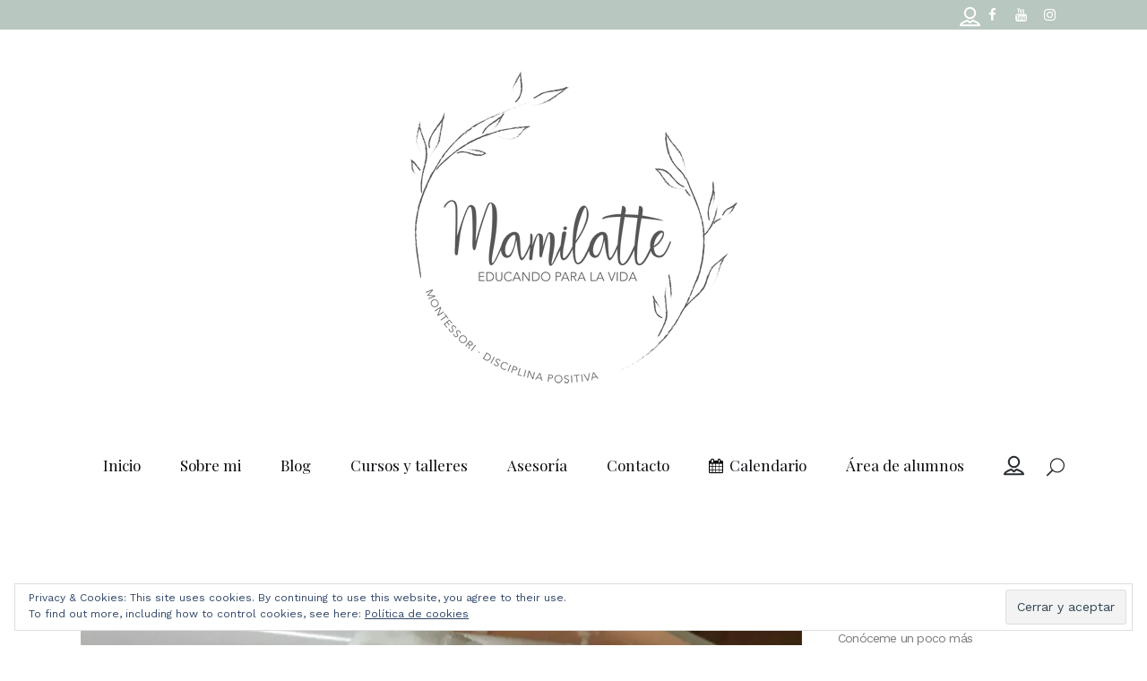

--- FILE ---
content_type: text/html; charset=UTF-8
request_url: https://www.mamilatte.com/2018/03/experiencia-sensorial-nieve-casera-al-estilo-montessori/
body_size: 27800
content:
<!DOCTYPE html>
<html lang="es">
<head>
	<meta charset="UTF-8" />
	
	<title>Mamilatte |   Experiencia sensorial nieve casera, al estilo Montessori</title>

	
			
						<meta name="viewport" content="width=device-width,initial-scale=1,user-scalable=no">
		
	<link rel="profile" href="https://gmpg.org/xfn/11" />
	<link rel="pingback" href="https://www.mamilatte.com/xmlrpc.php" />
            <link rel="shortcut icon" type="image/x-icon" href="https://www.mamilatte.com/wp-content/uploads/2018/07/Mamilatte_logo_negre_m_100px-e1532679222817.png">
        <link rel="apple-touch-icon" href="https://www.mamilatte.com/wp-content/uploads/2018/07/Mamilatte_logo_negre_m_100px-e1532679222817.png"/>
    	<link href='//fonts.googleapis.com/css?family=Raleway:100,200,300,400,500,600,700,800,900,300italic,400italic,700italic|Playfair+Display:100,200,300,400,500,600,700,800,900,300italic,400italic,700italic|Work+Sans:100,200,300,400,500,600,700,800,900,300italic,400italic,700italic|Gentium+Basic:100,200,300,400,500,600,700,800,900,300italic,400italic,700italic|Dawning+of+a+New+Day:100,200,300,400,500,600,700,800,900,300italic,400italic,700italic&subset=latin,latin-ext' rel='stylesheet' type='text/css'>
<script type="application/javascript">var QodeAjaxUrl = "https://www.mamilatte.com/wp-admin/admin-ajax.php"</script><meta name='robots' content='max-image-preview:large' />
	<style>img:is([sizes="auto" i], [sizes^="auto," i]) { contain-intrinsic-size: 3000px 1500px }</style>
	<script>window._wca = window._wca || [];</script>
<link rel='dns-prefetch' href='//apis.google.com' />
<link rel='dns-prefetch' href='//maps.googleapis.com' />
<link rel='dns-prefetch' href='//stats.wp.com' />
<link rel='dns-prefetch' href='//secure.gravatar.com' />
<link rel='dns-prefetch' href='//v0.wordpress.com' />
<link rel='preconnect' href='//i0.wp.com' />
<link rel="alternate" type="application/rss+xml" title="Mamilatte &raquo; Feed" href="https://www.mamilatte.com/feed/" />
<link rel="alternate" type="application/rss+xml" title="Mamilatte &raquo; Feed de los comentarios" href="https://www.mamilatte.com/comments/feed/" />
<link rel="alternate" type="text/calendar" title="Mamilatte &raquo; iCal Feed" href="https://www.mamilatte.com/calendari/?ical=1" />
<link rel="alternate" type="application/rss+xml" title="Mamilatte &raquo; Comentario Experiencia sensorial nieve casera, al estilo Montessori del feed" href="https://www.mamilatte.com/2018/03/experiencia-sensorial-nieve-casera-al-estilo-montessori/feed/" />
<script type="text/javascript">
/* <![CDATA[ */
window._wpemojiSettings = {"baseUrl":"https:\/\/s.w.org\/images\/core\/emoji\/15.0.3\/72x72\/","ext":".png","svgUrl":"https:\/\/s.w.org\/images\/core\/emoji\/15.0.3\/svg\/","svgExt":".svg","source":{"concatemoji":"https:\/\/www.mamilatte.com\/wp-includes\/js\/wp-emoji-release.min.js?ver=6.7.4"}};
/*! This file is auto-generated */
!function(i,n){var o,s,e;function c(e){try{var t={supportTests:e,timestamp:(new Date).valueOf()};sessionStorage.setItem(o,JSON.stringify(t))}catch(e){}}function p(e,t,n){e.clearRect(0,0,e.canvas.width,e.canvas.height),e.fillText(t,0,0);var t=new Uint32Array(e.getImageData(0,0,e.canvas.width,e.canvas.height).data),r=(e.clearRect(0,0,e.canvas.width,e.canvas.height),e.fillText(n,0,0),new Uint32Array(e.getImageData(0,0,e.canvas.width,e.canvas.height).data));return t.every(function(e,t){return e===r[t]})}function u(e,t,n){switch(t){case"flag":return n(e,"\ud83c\udff3\ufe0f\u200d\u26a7\ufe0f","\ud83c\udff3\ufe0f\u200b\u26a7\ufe0f")?!1:!n(e,"\ud83c\uddfa\ud83c\uddf3","\ud83c\uddfa\u200b\ud83c\uddf3")&&!n(e,"\ud83c\udff4\udb40\udc67\udb40\udc62\udb40\udc65\udb40\udc6e\udb40\udc67\udb40\udc7f","\ud83c\udff4\u200b\udb40\udc67\u200b\udb40\udc62\u200b\udb40\udc65\u200b\udb40\udc6e\u200b\udb40\udc67\u200b\udb40\udc7f");case"emoji":return!n(e,"\ud83d\udc26\u200d\u2b1b","\ud83d\udc26\u200b\u2b1b")}return!1}function f(e,t,n){var r="undefined"!=typeof WorkerGlobalScope&&self instanceof WorkerGlobalScope?new OffscreenCanvas(300,150):i.createElement("canvas"),a=r.getContext("2d",{willReadFrequently:!0}),o=(a.textBaseline="top",a.font="600 32px Arial",{});return e.forEach(function(e){o[e]=t(a,e,n)}),o}function t(e){var t=i.createElement("script");t.src=e,t.defer=!0,i.head.appendChild(t)}"undefined"!=typeof Promise&&(o="wpEmojiSettingsSupports",s=["flag","emoji"],n.supports={everything:!0,everythingExceptFlag:!0},e=new Promise(function(e){i.addEventListener("DOMContentLoaded",e,{once:!0})}),new Promise(function(t){var n=function(){try{var e=JSON.parse(sessionStorage.getItem(o));if("object"==typeof e&&"number"==typeof e.timestamp&&(new Date).valueOf()<e.timestamp+604800&&"object"==typeof e.supportTests)return e.supportTests}catch(e){}return null}();if(!n){if("undefined"!=typeof Worker&&"undefined"!=typeof OffscreenCanvas&&"undefined"!=typeof URL&&URL.createObjectURL&&"undefined"!=typeof Blob)try{var e="postMessage("+f.toString()+"("+[JSON.stringify(s),u.toString(),p.toString()].join(",")+"));",r=new Blob([e],{type:"text/javascript"}),a=new Worker(URL.createObjectURL(r),{name:"wpTestEmojiSupports"});return void(a.onmessage=function(e){c(n=e.data),a.terminate(),t(n)})}catch(e){}c(n=f(s,u,p))}t(n)}).then(function(e){for(var t in e)n.supports[t]=e[t],n.supports.everything=n.supports.everything&&n.supports[t],"flag"!==t&&(n.supports.everythingExceptFlag=n.supports.everythingExceptFlag&&n.supports[t]);n.supports.everythingExceptFlag=n.supports.everythingExceptFlag&&!n.supports.flag,n.DOMReady=!1,n.readyCallback=function(){n.DOMReady=!0}}).then(function(){return e}).then(function(){var e;n.supports.everything||(n.readyCallback(),(e=n.source||{}).concatemoji?t(e.concatemoji):e.wpemoji&&e.twemoji&&(t(e.twemoji),t(e.wpemoji)))}))}((window,document),window._wpemojiSettings);
/* ]]> */
</script>
<link rel='stylesheet' id='jetpack_related-posts-css' href='https://www.mamilatte.com/wp-content/plugins/jetpack/modules/related-posts/related-posts.css?ver=20240116' type='text/css' media='all' />
<style id='wp-emoji-styles-inline-css' type='text/css'>

	img.wp-smiley, img.emoji {
		display: inline !important;
		border: none !important;
		box-shadow: none !important;
		height: 1em !important;
		width: 1em !important;
		margin: 0 0.07em !important;
		vertical-align: -0.1em !important;
		background: none !important;
		padding: 0 !important;
	}
</style>
<link rel='stylesheet' id='wp-block-library-css' href='https://www.mamilatte.com/wp-includes/css/dist/block-library/style.min.css?ver=6.7.4' type='text/css' media='all' />
<link rel='stylesheet' id='mediaelement-css' href='https://www.mamilatte.com/wp-includes/js/mediaelement/mediaelementplayer-legacy.min.css?ver=4.2.17' type='text/css' media='all' />
<link rel='stylesheet' id='wp-mediaelement-css' href='https://www.mamilatte.com/wp-includes/js/mediaelement/wp-mediaelement.min.css?ver=6.7.4' type='text/css' media='all' />
<style id='jetpack-sharing-buttons-style-inline-css' type='text/css'>
.jetpack-sharing-buttons__services-list{display:flex;flex-direction:row;flex-wrap:wrap;gap:0;list-style-type:none;margin:5px;padding:0}.jetpack-sharing-buttons__services-list.has-small-icon-size{font-size:12px}.jetpack-sharing-buttons__services-list.has-normal-icon-size{font-size:16px}.jetpack-sharing-buttons__services-list.has-large-icon-size{font-size:24px}.jetpack-sharing-buttons__services-list.has-huge-icon-size{font-size:36px}@media print{.jetpack-sharing-buttons__services-list{display:none!important}}.editor-styles-wrapper .wp-block-jetpack-sharing-buttons{gap:0;padding-inline-start:0}ul.jetpack-sharing-buttons__services-list.has-background{padding:1.25em 2.375em}
</style>
<link rel='stylesheet' id='wp-components-css' href='https://www.mamilatte.com/wp-includes/css/dist/components/style.min.css?ver=6.7.4' type='text/css' media='all' />
<link rel='stylesheet' id='wp-preferences-css' href='https://www.mamilatte.com/wp-includes/css/dist/preferences/style.min.css?ver=6.7.4' type='text/css' media='all' />
<link rel='stylesheet' id='wp-block-editor-css' href='https://www.mamilatte.com/wp-includes/css/dist/block-editor/style.min.css?ver=6.7.4' type='text/css' media='all' />
<link rel='stylesheet' id='wp-reusable-blocks-css' href='https://www.mamilatte.com/wp-includes/css/dist/reusable-blocks/style.min.css?ver=6.7.4' type='text/css' media='all' />
<link rel='stylesheet' id='wp-patterns-css' href='https://www.mamilatte.com/wp-includes/css/dist/patterns/style.min.css?ver=6.7.4' type='text/css' media='all' />
<link rel='stylesheet' id='wp-editor-css' href='https://www.mamilatte.com/wp-includes/css/dist/editor/style.min.css?ver=6.7.4' type='text/css' media='all' />
<link rel='stylesheet' id='common-css' href='https://www.mamilatte.com/wp-admin/css/common.min.css?ver=6.7.4' type='text/css' media='all' />
<link rel='stylesheet' id='forms-css' href='https://www.mamilatte.com/wp-admin/css/forms.min.css?ver=6.7.4' type='text/css' media='all' />
<link rel='stylesheet' id='wp-reset-editor-styles-css' href='https://www.mamilatte.com/wp-includes/css/dist/block-library/reset.min.css?ver=6.7.4' type='text/css' media='all' />
<link rel='stylesheet' id='wp-block-editor-content-css' href='https://www.mamilatte.com/wp-includes/css/dist/block-editor/content.min.css?ver=6.7.4' type='text/css' media='all' />
<link rel='stylesheet' id='wp-editor-classic-layout-styles-css' href='https://www.mamilatte.com/wp-includes/css/dist/edit-post/classic.min.css?ver=6.7.4' type='text/css' media='all' />
<link rel='stylesheet' id='wp-edit-blocks-css' href='https://www.mamilatte.com/wp-includes/css/dist/block-library/editor.min.css?ver=6.7.4' type='text/css' media='all' />
<link rel='stylesheet' id='contact-widgets-contact-block-css' href='https://www.mamilatte.com/wp-content/plugins/contact-widgets/includes/blocks/contact/css/contact-block.min.css?ver=1.0.1' type='text/css' media='all' />
<link rel='stylesheet' id='font-awesome-css' href='https://www.mamilatte.com/wp-content/plugins/js_composer/assets/lib/bower/font-awesome/css/font-awesome.min.css?ver=5.4.7' type='text/css' media='all' />
<link rel='stylesheet' id='contact-widgets-social-block-css' href='https://www.mamilatte.com/wp-content/plugins/contact-widgets/includes/blocks/social/css/social-block.min.css?ver=1.0.1' type='text/css' media='all' />
<style id='classic-theme-styles-inline-css' type='text/css'>
/*! This file is auto-generated */
.wp-block-button__link{color:#fff;background-color:#32373c;border-radius:9999px;box-shadow:none;text-decoration:none;padding:calc(.667em + 2px) calc(1.333em + 2px);font-size:1.125em}.wp-block-file__button{background:#32373c;color:#fff;text-decoration:none}
</style>
<style id='global-styles-inline-css' type='text/css'>
:root{--wp--preset--aspect-ratio--square: 1;--wp--preset--aspect-ratio--4-3: 4/3;--wp--preset--aspect-ratio--3-4: 3/4;--wp--preset--aspect-ratio--3-2: 3/2;--wp--preset--aspect-ratio--2-3: 2/3;--wp--preset--aspect-ratio--16-9: 16/9;--wp--preset--aspect-ratio--9-16: 9/16;--wp--preset--color--black: #000000;--wp--preset--color--cyan-bluish-gray: #abb8c3;--wp--preset--color--white: #ffffff;--wp--preset--color--pale-pink: #f78da7;--wp--preset--color--vivid-red: #cf2e2e;--wp--preset--color--luminous-vivid-orange: #ff6900;--wp--preset--color--luminous-vivid-amber: #fcb900;--wp--preset--color--light-green-cyan: #7bdcb5;--wp--preset--color--vivid-green-cyan: #00d084;--wp--preset--color--pale-cyan-blue: #8ed1fc;--wp--preset--color--vivid-cyan-blue: #0693e3;--wp--preset--color--vivid-purple: #9b51e0;--wp--preset--gradient--vivid-cyan-blue-to-vivid-purple: linear-gradient(135deg,rgba(6,147,227,1) 0%,rgb(155,81,224) 100%);--wp--preset--gradient--light-green-cyan-to-vivid-green-cyan: linear-gradient(135deg,rgb(122,220,180) 0%,rgb(0,208,130) 100%);--wp--preset--gradient--luminous-vivid-amber-to-luminous-vivid-orange: linear-gradient(135deg,rgba(252,185,0,1) 0%,rgba(255,105,0,1) 100%);--wp--preset--gradient--luminous-vivid-orange-to-vivid-red: linear-gradient(135deg,rgba(255,105,0,1) 0%,rgb(207,46,46) 100%);--wp--preset--gradient--very-light-gray-to-cyan-bluish-gray: linear-gradient(135deg,rgb(238,238,238) 0%,rgb(169,184,195) 100%);--wp--preset--gradient--cool-to-warm-spectrum: linear-gradient(135deg,rgb(74,234,220) 0%,rgb(151,120,209) 20%,rgb(207,42,186) 40%,rgb(238,44,130) 60%,rgb(251,105,98) 80%,rgb(254,248,76) 100%);--wp--preset--gradient--blush-light-purple: linear-gradient(135deg,rgb(255,206,236) 0%,rgb(152,150,240) 100%);--wp--preset--gradient--blush-bordeaux: linear-gradient(135deg,rgb(254,205,165) 0%,rgb(254,45,45) 50%,rgb(107,0,62) 100%);--wp--preset--gradient--luminous-dusk: linear-gradient(135deg,rgb(255,203,112) 0%,rgb(199,81,192) 50%,rgb(65,88,208) 100%);--wp--preset--gradient--pale-ocean: linear-gradient(135deg,rgb(255,245,203) 0%,rgb(182,227,212) 50%,rgb(51,167,181) 100%);--wp--preset--gradient--electric-grass: linear-gradient(135deg,rgb(202,248,128) 0%,rgb(113,206,126) 100%);--wp--preset--gradient--midnight: linear-gradient(135deg,rgb(2,3,129) 0%,rgb(40,116,252) 100%);--wp--preset--font-size--small: 13px;--wp--preset--font-size--medium: 20px;--wp--preset--font-size--large: 36px;--wp--preset--font-size--x-large: 42px;--wp--preset--font-family--inter: "Inter", sans-serif;--wp--preset--font-family--cardo: Cardo;--wp--preset--spacing--20: 0.44rem;--wp--preset--spacing--30: 0.67rem;--wp--preset--spacing--40: 1rem;--wp--preset--spacing--50: 1.5rem;--wp--preset--spacing--60: 2.25rem;--wp--preset--spacing--70: 3.38rem;--wp--preset--spacing--80: 5.06rem;--wp--preset--shadow--natural: 6px 6px 9px rgba(0, 0, 0, 0.2);--wp--preset--shadow--deep: 12px 12px 50px rgba(0, 0, 0, 0.4);--wp--preset--shadow--sharp: 6px 6px 0px rgba(0, 0, 0, 0.2);--wp--preset--shadow--outlined: 6px 6px 0px -3px rgba(255, 255, 255, 1), 6px 6px rgba(0, 0, 0, 1);--wp--preset--shadow--crisp: 6px 6px 0px rgba(0, 0, 0, 1);}:where(.is-layout-flex){gap: 0.5em;}:where(.is-layout-grid){gap: 0.5em;}body .is-layout-flex{display: flex;}.is-layout-flex{flex-wrap: wrap;align-items: center;}.is-layout-flex > :is(*, div){margin: 0;}body .is-layout-grid{display: grid;}.is-layout-grid > :is(*, div){margin: 0;}:where(.wp-block-columns.is-layout-flex){gap: 2em;}:where(.wp-block-columns.is-layout-grid){gap: 2em;}:where(.wp-block-post-template.is-layout-flex){gap: 1.25em;}:where(.wp-block-post-template.is-layout-grid){gap: 1.25em;}.has-black-color{color: var(--wp--preset--color--black) !important;}.has-cyan-bluish-gray-color{color: var(--wp--preset--color--cyan-bluish-gray) !important;}.has-white-color{color: var(--wp--preset--color--white) !important;}.has-pale-pink-color{color: var(--wp--preset--color--pale-pink) !important;}.has-vivid-red-color{color: var(--wp--preset--color--vivid-red) !important;}.has-luminous-vivid-orange-color{color: var(--wp--preset--color--luminous-vivid-orange) !important;}.has-luminous-vivid-amber-color{color: var(--wp--preset--color--luminous-vivid-amber) !important;}.has-light-green-cyan-color{color: var(--wp--preset--color--light-green-cyan) !important;}.has-vivid-green-cyan-color{color: var(--wp--preset--color--vivid-green-cyan) !important;}.has-pale-cyan-blue-color{color: var(--wp--preset--color--pale-cyan-blue) !important;}.has-vivid-cyan-blue-color{color: var(--wp--preset--color--vivid-cyan-blue) !important;}.has-vivid-purple-color{color: var(--wp--preset--color--vivid-purple) !important;}.has-black-background-color{background-color: var(--wp--preset--color--black) !important;}.has-cyan-bluish-gray-background-color{background-color: var(--wp--preset--color--cyan-bluish-gray) !important;}.has-white-background-color{background-color: var(--wp--preset--color--white) !important;}.has-pale-pink-background-color{background-color: var(--wp--preset--color--pale-pink) !important;}.has-vivid-red-background-color{background-color: var(--wp--preset--color--vivid-red) !important;}.has-luminous-vivid-orange-background-color{background-color: var(--wp--preset--color--luminous-vivid-orange) !important;}.has-luminous-vivid-amber-background-color{background-color: var(--wp--preset--color--luminous-vivid-amber) !important;}.has-light-green-cyan-background-color{background-color: var(--wp--preset--color--light-green-cyan) !important;}.has-vivid-green-cyan-background-color{background-color: var(--wp--preset--color--vivid-green-cyan) !important;}.has-pale-cyan-blue-background-color{background-color: var(--wp--preset--color--pale-cyan-blue) !important;}.has-vivid-cyan-blue-background-color{background-color: var(--wp--preset--color--vivid-cyan-blue) !important;}.has-vivid-purple-background-color{background-color: var(--wp--preset--color--vivid-purple) !important;}.has-black-border-color{border-color: var(--wp--preset--color--black) !important;}.has-cyan-bluish-gray-border-color{border-color: var(--wp--preset--color--cyan-bluish-gray) !important;}.has-white-border-color{border-color: var(--wp--preset--color--white) !important;}.has-pale-pink-border-color{border-color: var(--wp--preset--color--pale-pink) !important;}.has-vivid-red-border-color{border-color: var(--wp--preset--color--vivid-red) !important;}.has-luminous-vivid-orange-border-color{border-color: var(--wp--preset--color--luminous-vivid-orange) !important;}.has-luminous-vivid-amber-border-color{border-color: var(--wp--preset--color--luminous-vivid-amber) !important;}.has-light-green-cyan-border-color{border-color: var(--wp--preset--color--light-green-cyan) !important;}.has-vivid-green-cyan-border-color{border-color: var(--wp--preset--color--vivid-green-cyan) !important;}.has-pale-cyan-blue-border-color{border-color: var(--wp--preset--color--pale-cyan-blue) !important;}.has-vivid-cyan-blue-border-color{border-color: var(--wp--preset--color--vivid-cyan-blue) !important;}.has-vivid-purple-border-color{border-color: var(--wp--preset--color--vivid-purple) !important;}.has-vivid-cyan-blue-to-vivid-purple-gradient-background{background: var(--wp--preset--gradient--vivid-cyan-blue-to-vivid-purple) !important;}.has-light-green-cyan-to-vivid-green-cyan-gradient-background{background: var(--wp--preset--gradient--light-green-cyan-to-vivid-green-cyan) !important;}.has-luminous-vivid-amber-to-luminous-vivid-orange-gradient-background{background: var(--wp--preset--gradient--luminous-vivid-amber-to-luminous-vivid-orange) !important;}.has-luminous-vivid-orange-to-vivid-red-gradient-background{background: var(--wp--preset--gradient--luminous-vivid-orange-to-vivid-red) !important;}.has-very-light-gray-to-cyan-bluish-gray-gradient-background{background: var(--wp--preset--gradient--very-light-gray-to-cyan-bluish-gray) !important;}.has-cool-to-warm-spectrum-gradient-background{background: var(--wp--preset--gradient--cool-to-warm-spectrum) !important;}.has-blush-light-purple-gradient-background{background: var(--wp--preset--gradient--blush-light-purple) !important;}.has-blush-bordeaux-gradient-background{background: var(--wp--preset--gradient--blush-bordeaux) !important;}.has-luminous-dusk-gradient-background{background: var(--wp--preset--gradient--luminous-dusk) !important;}.has-pale-ocean-gradient-background{background: var(--wp--preset--gradient--pale-ocean) !important;}.has-electric-grass-gradient-background{background: var(--wp--preset--gradient--electric-grass) !important;}.has-midnight-gradient-background{background: var(--wp--preset--gradient--midnight) !important;}.has-small-font-size{font-size: var(--wp--preset--font-size--small) !important;}.has-medium-font-size{font-size: var(--wp--preset--font-size--medium) !important;}.has-large-font-size{font-size: var(--wp--preset--font-size--large) !important;}.has-x-large-font-size{font-size: var(--wp--preset--font-size--x-large) !important;}
:where(.wp-block-post-template.is-layout-flex){gap: 1.25em;}:where(.wp-block-post-template.is-layout-grid){gap: 1.25em;}
:where(.wp-block-columns.is-layout-flex){gap: 2em;}:where(.wp-block-columns.is-layout-grid){gap: 2em;}
:root :where(.wp-block-pullquote){font-size: 1.5em;line-height: 1.6;}
</style>
<link rel='stylesheet' id='aalb_basics_css-css' href='https://www.mamilatte.com/wp-content/plugins/amazon-associates-link-builder/css/aalb_basics.css?ver=1.9.2' type='text/css' media='all' />
<link rel='stylesheet' id='contact-form-7-css' href='https://www.mamilatte.com/wp-content/plugins/contact-form-7/includes/css/styles.css?ver=6.0.2' type='text/css' media='all' />
<link rel='stylesheet' id='stylesheet-css' href='https://www.mamilatte.com/wp-content/themes/bridge/css/stylesheet.min.css?ver=6.7.4' type='text/css' media='all' />
<link rel='stylesheet' id='qode_lms_style-css' href='https://www.mamilatte.com/wp-content/plugins/qode-lms/assets/css/lms.min.css?ver=6.7.4' type='text/css' media='all' />
<link rel='stylesheet' id='responsive-css' href='https://www.mamilatte.com/wp-content/themes/bridge/css/responsive.min.css?ver=6.7.4' type='text/css' media='all' />
<link rel='stylesheet' id='qode_lms_responsive_style-css' href='https://www.mamilatte.com/wp-content/plugins/qode-lms/assets/css/lms-responsive.min.css?ver=6.7.4' type='text/css' media='all' />
<link rel='stylesheet' id='qode_membership_style-css' href='https://www.mamilatte.com/wp-content/plugins/qode-membership/assets/css/qode-membership.min.css?ver=6.7.4' type='text/css' media='all' />
<link rel='stylesheet' id='qode_membership_responsive_style-css' href='https://www.mamilatte.com/wp-content/plugins/qode-membership/assets/css/qode-membership-responsive.min.css?ver=6.7.4' type='text/css' media='all' />
<link rel='stylesheet' id='rs-plugin-settings-css' href='https://www.mamilatte.com/wp-content/plugins/revslider/public/assets/css/settings.css?ver=5.4.7.3' type='text/css' media='all' />
<style id='rs-plugin-settings-inline-css' type='text/css'>
#rs-demo-id {}
</style>
<style id='woocommerce-inline-inline-css' type='text/css'>
.woocommerce form .form-row .required { visibility: visible; }
</style>
<link rel='stylesheet' id='default_style-css' href='https://www.mamilatte.com/wp-content/themes/bridge/style.css?ver=6.7.4' type='text/css' media='all' />
<link rel='stylesheet' id='qode_font_awesome-css' href='https://www.mamilatte.com/wp-content/themes/bridge/css/font-awesome/css/font-awesome.min.css?ver=6.7.4' type='text/css' media='all' />
<link rel='stylesheet' id='qode_font_elegant-css' href='https://www.mamilatte.com/wp-content/themes/bridge/css/elegant-icons/style.min.css?ver=6.7.4' type='text/css' media='all' />
<link rel='stylesheet' id='qode_linea_icons-css' href='https://www.mamilatte.com/wp-content/themes/bridge/css/linea-icons/style.css?ver=6.7.4' type='text/css' media='all' />
<link rel='stylesheet' id='qode_dripicons-css' href='https://www.mamilatte.com/wp-content/themes/bridge/css/dripicons/dripicons.css?ver=6.7.4' type='text/css' media='all' />
<link rel='stylesheet' id='woocommerce-css' href='https://www.mamilatte.com/wp-content/themes/bridge/css/woocommerce.min.css?ver=6.7.4' type='text/css' media='all' />
<link rel='stylesheet' id='woocommerce_responsive-css' href='https://www.mamilatte.com/wp-content/themes/bridge/css/woocommerce_responsive.min.css?ver=6.7.4' type='text/css' media='all' />
<link rel='stylesheet' id='qode_print-css' href='https://www.mamilatte.com/wp-content/themes/bridge/css/print.css?ver=6.7.4' type='text/css' media='all' />
<link rel='stylesheet' id='mac_stylesheet-css' href='https://www.mamilatte.com/wp-content/themes/bridge/css/mac_stylesheet.css?ver=6.7.4' type='text/css' media='all' />
<link rel='stylesheet' id='webkit-css' href='https://www.mamilatte.com/wp-content/themes/bridge/css/webkit_stylesheet.css?ver=6.7.4' type='text/css' media='all' />
<link rel='stylesheet' id='style_dynamic-css' href='https://www.mamilatte.com/wp-content/themes/bridge/css/style_dynamic.php?ver=6.7.4' type='text/css' media='all' />
<link rel='stylesheet' id='style_dynamic_responsive-css' href='https://www.mamilatte.com/wp-content/themes/bridge/css/style_dynamic_responsive.php?ver=6.7.4' type='text/css' media='all' />
<link rel='stylesheet' id='js_composer_front-css' href='https://www.mamilatte.com/wp-content/plugins/js_composer/assets/css/js_composer.min.css?ver=5.4.7' type='text/css' media='all' />
<link rel='stylesheet' id='custom_css-css' href='https://www.mamilatte.com/wp-content/themes/bridge/css/custom_css.php?ver=6.7.4' type='text/css' media='all' />
<style id='akismet-widget-style-inline-css' type='text/css'>

			.a-stats {
				--akismet-color-mid-green: #357b49;
				--akismet-color-white: #fff;
				--akismet-color-light-grey: #f6f7f7;

				max-width: 350px;
				width: auto;
			}

			.a-stats * {
				all: unset;
				box-sizing: border-box;
			}

			.a-stats strong {
				font-weight: 600;
			}

			.a-stats a.a-stats__link,
			.a-stats a.a-stats__link:visited,
			.a-stats a.a-stats__link:active {
				background: var(--akismet-color-mid-green);
				border: none;
				box-shadow: none;
				border-radius: 8px;
				color: var(--akismet-color-white);
				cursor: pointer;
				display: block;
				font-family: -apple-system, BlinkMacSystemFont, 'Segoe UI', 'Roboto', 'Oxygen-Sans', 'Ubuntu', 'Cantarell', 'Helvetica Neue', sans-serif;
				font-weight: 500;
				padding: 12px;
				text-align: center;
				text-decoration: none;
				transition: all 0.2s ease;
			}

			/* Extra specificity to deal with TwentyTwentyOne focus style */
			.widget .a-stats a.a-stats__link:focus {
				background: var(--akismet-color-mid-green);
				color: var(--akismet-color-white);
				text-decoration: none;
			}

			.a-stats a.a-stats__link:hover {
				filter: brightness(110%);
				box-shadow: 0 4px 12px rgba(0, 0, 0, 0.06), 0 0 2px rgba(0, 0, 0, 0.16);
			}

			.a-stats .count {
				color: var(--akismet-color-white);
				display: block;
				font-size: 1.5em;
				line-height: 1.4;
				padding: 0 13px;
				white-space: nowrap;
			}
		
</style>
<link rel='stylesheet' id='jetpack-subscriptions-css' href='https://www.mamilatte.com/wp-content/plugins/jetpack/modules/subscriptions/subscriptions.css?ver=14.2.1' type='text/css' media='all' />
<link rel='stylesheet' id='sharedaddy-css' href='https://www.mamilatte.com/wp-content/plugins/jetpack/modules/sharedaddy/sharing.css?ver=14.2.1' type='text/css' media='all' />
<link rel='stylesheet' id='social-logos-css' href='https://www.mamilatte.com/wp-content/plugins/jetpack/_inc/social-logos/social-logos.min.css?ver=14.2.1' type='text/css' media='all' />
<script type="text/javascript" id="jetpack_related-posts-js-extra">
/* <![CDATA[ */
var related_posts_js_options = {"post_heading":"h4"};
/* ]]> */
</script>
<script type="text/javascript" src="https://www.mamilatte.com/wp-content/plugins/jetpack/_inc/build/related-posts/related-posts.min.js?ver=20240116" id="jetpack_related-posts-js"></script>
<script type="text/javascript" src="https://www.mamilatte.com/wp-includes/js/jquery/jquery.min.js?ver=3.7.1" id="jquery-core-js"></script>
<script type="text/javascript" src="https://www.mamilatte.com/wp-includes/js/jquery/jquery-migrate.min.js?ver=3.4.1" id="jquery-migrate-js"></script>
<script type="text/javascript" src="https://apis.google.com/js/platform.js" id="qode_membership_google_plus_api-js"></script>
<script type="text/javascript" src="https://www.mamilatte.com/wp-content/plugins/revslider/public/assets/js/jquery.themepunch.tools.min.js?ver=5.4.7.3" id="tp-tools-js"></script>
<script type="text/javascript" src="https://www.mamilatte.com/wp-content/plugins/revslider/public/assets/js/jquery.themepunch.revolution.min.js?ver=5.4.7.3" id="revmin-js"></script>
<script type="text/javascript" src="https://www.mamilatte.com/wp-content/plugins/woocommerce/assets/js/jquery-blockui/jquery.blockUI.min.js?ver=2.7.0-wc.9.5.2" id="jquery-blockui-js" data-wp-strategy="defer"></script>
<script type="text/javascript" id="wc-add-to-cart-js-extra">
/* <![CDATA[ */
var wc_add_to_cart_params = {"ajax_url":"\/wp-admin\/admin-ajax.php","wc_ajax_url":"\/?wc-ajax=%%endpoint%%","i18n_view_cart":"Ver carrito","cart_url":"https:\/\/www.mamilatte.com\/cesta\/","is_cart":"","cart_redirect_after_add":"yes"};
/* ]]> */
</script>
<script type="text/javascript" src="https://www.mamilatte.com/wp-content/plugins/woocommerce/assets/js/frontend/add-to-cart.min.js?ver=9.5.2" id="wc-add-to-cart-js" data-wp-strategy="defer"></script>
<script type="text/javascript" src="https://www.mamilatte.com/wp-content/plugins/woocommerce/assets/js/js-cookie/js.cookie.min.js?ver=2.1.4-wc.9.5.2" id="js-cookie-js" defer="defer" data-wp-strategy="defer"></script>
<script type="text/javascript" id="woocommerce-js-extra">
/* <![CDATA[ */
var woocommerce_params = {"ajax_url":"\/wp-admin\/admin-ajax.php","wc_ajax_url":"\/?wc-ajax=%%endpoint%%"};
/* ]]> */
</script>
<script type="text/javascript" src="https://www.mamilatte.com/wp-content/plugins/woocommerce/assets/js/frontend/woocommerce.min.js?ver=9.5.2" id="woocommerce-js" defer="defer" data-wp-strategy="defer"></script>
<script type="text/javascript" src="https://www.mamilatte.com/wp-content/plugins/js_composer/assets/js/vendors/woocommerce-add-to-cart.js?ver=5.4.7" id="vc_woocommerce-add-to-cart-js-js"></script>
<script type="text/javascript" src="https://www.mamilatte.com/wp-content/plugins/woocommerce/assets/js/select2/select2.full.min.js?ver=4.0.3-wc.9.5.2" id="select2-js" defer="defer" data-wp-strategy="defer"></script>
<script type="text/javascript" src="https://stats.wp.com/s-202604.js" id="woocommerce-analytics-js" defer="defer" data-wp-strategy="defer"></script>
<link rel="https://api.w.org/" href="https://www.mamilatte.com/wp-json/" /><link rel="alternate" title="JSON" type="application/json" href="https://www.mamilatte.com/wp-json/wp/v2/posts/4236" /><link rel="EditURI" type="application/rsd+xml" title="RSD" href="https://www.mamilatte.com/xmlrpc.php?rsd" />
<meta name="generator" content="WordPress 6.7.4" />
<meta name="generator" content="WooCommerce 9.5.2" />
<link rel="canonical" href="https://www.mamilatte.com/2018/03/experiencia-sensorial-nieve-casera-al-estilo-montessori/" />
<link rel='shortlink' href='https://wp.me/pa7gC5-16k' />
<link rel="alternate" title="oEmbed (JSON)" type="application/json+oembed" href="https://www.mamilatte.com/wp-json/oembed/1.0/embed?url=https%3A%2F%2Fwww.mamilatte.com%2F2018%2F03%2Fexperiencia-sensorial-nieve-casera-al-estilo-montessori%2F" />
<link rel="alternate" title="oEmbed (XML)" type="text/xml+oembed" href="https://www.mamilatte.com/wp-json/oembed/1.0/embed?url=https%3A%2F%2Fwww.mamilatte.com%2F2018%2F03%2Fexperiencia-sensorial-nieve-casera-al-estilo-montessori%2F&#038;format=xml" />
<meta name="tec-api-version" content="v1"><meta name="tec-api-origin" content="https://www.mamilatte.com"><link rel="alternate" href="https://www.mamilatte.com/wp-json/tribe/events/v1/" />	<style>img#wpstats{display:none}</style>
			<noscript><style>.woocommerce-product-gallery{ opacity: 1 !important; }</style></noscript>
	<meta name="generator" content="Powered by WPBakery Page Builder - drag and drop page builder for WordPress."/>
<!--[if lte IE 9]><link rel="stylesheet" type="text/css" href="https://www.mamilatte.com/wp-content/plugins/js_composer/assets/css/vc_lte_ie9.min.css" media="screen"><![endif]--><meta name="generator" content="Powered by Slider Revolution 5.4.7.3 - responsive, Mobile-Friendly Slider Plugin for WordPress with comfortable drag and drop interface." />

<!-- Jetpack Open Graph Tags -->
<meta property="og:type" content="article" />
<meta property="og:title" content="Experiencia sensorial nieve casera, al estilo Montessori" />
<meta property="og:url" content="https://www.mamilatte.com/2018/03/experiencia-sensorial-nieve-casera-al-estilo-montessori/" />
<meta property="og:description" content="Hace unos días cayeron en picado las temperaturas y la mayor parte de la zona en la que vivo se vió cubierta de nieve. En la ciudad dónde nosotros vivimos, Lleida, es muy raro que nieve en la capit…" />
<meta property="article:published_time" content="2018-03-04T16:13:59+00:00" />
<meta property="article:modified_time" content="2018-07-10T15:15:58+00:00" />
<meta property="og:site_name" content="Mamilatte" />
<meta property="og:image" content="https://i0.wp.com/www.mamilatte.com/wp-content/uploads/2018/03/Nieve_casera_00.jpg?fit=1000%2C750&#038;ssl=1" />
<meta property="og:image:width" content="1000" />
<meta property="og:image:height" content="750" />
<meta property="og:image:alt" content="" />
<meta property="og:locale" content="es_ES" />
<meta name="twitter:text:title" content="Experiencia sensorial nieve casera, al estilo Montessori" />
<meta name="twitter:image" content="https://i0.wp.com/www.mamilatte.com/wp-content/uploads/2018/03/Nieve_casera_00.jpg?fit=1000%2C750&#038;ssl=1&#038;w=640" />
<meta name="twitter:card" content="summary_large_image" />

<!-- End Jetpack Open Graph Tags -->
<style class='wp-fonts-local' type='text/css'>
@font-face{font-family:Inter;font-style:normal;font-weight:300 900;font-display:fallback;src:url('https://www.mamilatte.com/wp-content/plugins/woocommerce/assets/fonts/Inter-VariableFont_slnt,wght.woff2') format('woff2');font-stretch:normal;}
@font-face{font-family:Cardo;font-style:normal;font-weight:400;font-display:fallback;src:url('https://www.mamilatte.com/wp-content/plugins/woocommerce/assets/fonts/cardo_normal_400.woff2') format('woff2');}
</style>
<link rel="icon" href="https://i0.wp.com/www.mamilatte.com/wp-content/uploads/2017/06/LogoMamilatteC_circulo_200px-1.png?fit=32%2C32&#038;ssl=1" sizes="32x32" />
<link rel="icon" href="https://i0.wp.com/www.mamilatte.com/wp-content/uploads/2017/06/LogoMamilatteC_circulo_200px-1.png?fit=192%2C192&#038;ssl=1" sizes="192x192" />
<link rel="apple-touch-icon" href="https://i0.wp.com/www.mamilatte.com/wp-content/uploads/2017/06/LogoMamilatteC_circulo_200px-1.png?fit=180%2C180&#038;ssl=1" />
<meta name="msapplication-TileImage" content="https://i0.wp.com/www.mamilatte.com/wp-content/uploads/2017/06/LogoMamilatteC_circulo_200px-1.png?fit=210%2C210&#038;ssl=1" />
<script type="text/javascript">function setREVStartSize(e){									
						try{ e.c=jQuery(e.c);var i=jQuery(window).width(),t=9999,r=0,n=0,l=0,f=0,s=0,h=0;
							if(e.responsiveLevels&&(jQuery.each(e.responsiveLevels,function(e,f){f>i&&(t=r=f,l=e),i>f&&f>r&&(r=f,n=e)}),t>r&&(l=n)),f=e.gridheight[l]||e.gridheight[0]||e.gridheight,s=e.gridwidth[l]||e.gridwidth[0]||e.gridwidth,h=i/s,h=h>1?1:h,f=Math.round(h*f),"fullscreen"==e.sliderLayout){var u=(e.c.width(),jQuery(window).height());if(void 0!=e.fullScreenOffsetContainer){var c=e.fullScreenOffsetContainer.split(",");if (c) jQuery.each(c,function(e,i){u=jQuery(i).length>0?u-jQuery(i).outerHeight(!0):u}),e.fullScreenOffset.split("%").length>1&&void 0!=e.fullScreenOffset&&e.fullScreenOffset.length>0?u-=jQuery(window).height()*parseInt(e.fullScreenOffset,0)/100:void 0!=e.fullScreenOffset&&e.fullScreenOffset.length>0&&(u-=parseInt(e.fullScreenOffset,0))}f=u}else void 0!=e.minHeight&&f<e.minHeight&&(f=e.minHeight);e.c.closest(".rev_slider_wrapper").css({height:f})					
						}catch(d){console.log("Failure at Presize of Slider:"+d)}						
					};</script>
		<style type="text/css" id="wp-custom-css">
			.qode-course-popup-inner > .qode-grid-row { overflow-y: scroll !important; }
.qode-lesson-video-holder > iframe { width: 100%; }
.jetpack_subscription_widget .widget-title { font-size: 15px;
margin-bottom: 20px;
text-transform: uppercase;
letter-spacing: 2px;
text-align: center;
}
#subscribe-email input {
width: 70%;
height: 30px;
padding: 3% 3%;
font-size: 15px;
float: left;
border: 1px solid #d1e0d6;
}

#subscribe-submit input {
background: #58585a;
width: 30%;
padding: 0;
border: 1px solid #58585a;
color: #ffffff;
height: 50px;
text-transform: uppercase;
}		</style>
		<noscript><style type="text/css"> .wpb_animate_when_almost_visible { opacity: 1; }</style></noscript></head>

<body data-rsssl=1 class="post-template-default single single-post postid-4236 single-format-standard theme-bridge qode-lms-1.0 qode-social-login-1.0.1 woocommerce-no-js tribe-no-js page-template-bridge ajax_fade page_not_loaded   vertical_menu_transparency vertical_menu_transparency_on qode-title-hidden qode_grid_1200 footer_responsive_adv hide_top_bar_on_mobile_header qode-content-sidebar-responsive columns-4 qode-theme-ver-17.2 qode-theme-bridge disabled_footer_top qode_header_in_grid wpb-js-composer js-comp-ver-5.4.7 vc_responsive" itemscope itemtype="http://schema.org/WebPage">

	<div class="ajax_loader"><div class="ajax_loader_1"><div class="five_rotating_circles"><div class="spinner-container container1"><div class="circle1"></div><div class="circle2"></div><div class="circle3"></div><div class="circle4"></div></div><div class="spinner-container container2"><div class="circle1"></div><div class="circle2"></div><div class="circle3"></div><div class="circle4"></div></div><div class="spinner-container container3"><div class="circle1"></div><div class="circle2"></div><div class="circle3"></div><div class="circle4"></div></div></div></div></div>
	
<div class="wrapper">
	<div class="wrapper_inner">

    
    <!-- Google Analytics start -->
        <!-- Google Analytics end -->

	<header class=" has_top centered_logo centered_logo_animate scroll_header_top_area  stick scrolled_not_transparent page_header">
	<div class="header_inner clearfix">
		<form role="search" action="https://www.mamilatte.com/" class="qode_search_form_2" method="get">
	    <div class="container">
        <div class="container_inner clearfix">
							                <div class="form_holder_outer">
                    <div class="form_holder">
                        <input type="text" placeholder="Search" name="s" class="qode_search_field" autocomplete="off" />
                        <a class="qode_search_submit" href="javascript:void(0)">
							<span aria-hidden="true" class="qode_icon_font_elegant icon_search " ></span>                        </a>
                    </div>
                </div>
								        </div>
    </div>
</form>		<div class="header_top_bottom_holder">
				<div class="header_top clearfix" style='background-color:rgba(184, 199, 191, 1);' >
				<div class="container">
			<div class="container_inner clearfix">
														<div class="left">
						<div class="inner">
							<div class="header-widget widget_eu_cookie_law_widget header-left-widget">
<div
	class="hide-on-button"
	data-hide-timeout="30"
	data-consent-expiration="180"
	id="eu-cookie-law"
>
	<form method="post" id="jetpack-eu-cookie-law-form">
		<input type="submit" value="Cerrar y aceptar" class="accept" />
	</form>

	Privacy &amp; Cookies: This site uses cookies. By continuing to use this website, you agree to their use. <br />
To find out more, including how to control cookies, see here:
		<a href="https://automattic.com/cookies/" rel="nofollow">
		Política de cookies	</a>
</div>
</div>						</div>
					</div>
					<div class="right">
						<div class="inner">
							<div class="widget qode-login-register-widget qode-user-not-logged-in"><a class="qode-login-opener" href="#"><i class="qodef-icon-dripicons dripicon dripicons-user " ></i></a></div><div class="widget_text header-widget widget_custom_html header-right-widget"><div class="textwidget custom-html-widget"><span class='q_social_icon_holder normal_social' data-color=#ffffff data-hover-color=#292d33><a itemprop='url' href='https://www.facebook.com/Mamilatte-671568289531487/' target='_blank'><i class="qode_icon_font_awesome fa fa-facebook  simple_social" style="color: #ffffff;margin: 9px 7px 0 0;font-size: 15px;" ></i></a></span><span class='q_social_icon_holder normal_social' data-color=#ffffff data-hover-color=#292d33><a itemprop='url' href='https://www.youtube.com/channel/UCn76qOI-N-yxHVROETNHeJg/' target='_blank'><i class="qode_icon_font_awesome fa fa-youtube  simple_social" style="color: #ffffff;margin: 9px 7px 0 0;font-size: 15px;" ></i></a></span><span class='q_social_icon_holder normal_social' data-color=#ffffff data-hover-color=#292d33><a itemprop='url' href='https://www.instagram.com/mamilatte/' target='_blank'><i class="qode_icon_font_awesome fa fa-instagram  simple_social" style="color: #ffffff;margin: 9px 7px 0 0;font-size: 15px;" ></i></a></span></div></div>						</div>
					</div>
													</div>
		</div>
		</div>

			<div class="header_bottom clearfix" style=' background-color:rgba(255, 255, 255, 1);' >
								<div class="container">
					<div class="container_inner clearfix">
																				<div class="header_inner_left">
																	<div class="mobile_menu_button">
		<span>
			<i class="qode_icon_font_awesome fa fa-bars " ></i>		</span>
	</div>
								<div class="logo_wrapper" >
	<div class="q_logo">
		<a itemprop="url" href="https://www.mamilatte.com/" >
             <img itemprop="image" class="normal" src="https://www.mamilatte.com/wp-content/uploads/2018/07/Mamilatte_logo_gris_400px-1.png" alt="Logo"/> 			 <img itemprop="image" class="light" src="https://www.mamilatte.com/wp-content/uploads/2018/07/Mamilatte_logo_blanc_400px.png" alt="Logo"/> 			 <img itemprop="image" class="dark" src="https://www.mamilatte.com/wp-content/uploads/2018/07/Mamilatte_logo_negre_400px.png" alt="Logo"/> 			 <img itemprop="image" class="sticky" src="https://www.mamilatte.com/wp-content/uploads/2018/07/Mamilatte_logo_gris_reduit_100px.png" alt="Logo"/> 			 <img itemprop="image" class="mobile" src="https://www.mamilatte.com/wp-content/uploads/2018/07/Mamilatte_logo_gris_400px.png" alt="Logo"/> 					</a>
	</div>
	</div>															</div>
							
							
							<nav class="main_menu drop_down right">
								<ul id="menu-main-menu" class=""><li id="nav-menu-item-15596" class="menu-item menu-item-type-post_type menu-item-object-page menu-item-home  narrow"><a href="https://www.mamilatte.com/" class=""><i class="menu_icon blank fa"></i><span>Inicio<span class="underline_dash"></span></span><span class="plus"></span></a></li>
<li id="nav-menu-item-15798" class="menu-item menu-item-type-post_type menu-item-object-page menu-item-has-children  has_sub narrow"><a href="https://www.mamilatte.com/sobre-mi/" class=""><i class="menu_icon blank fa"></i><span>Sobre mi<span class="underline_dash"></span></span><span class="plus"></span></a>
<div class="second"><div class="inner"><ul>
	<li id="nav-menu-item-15799" class="menu-item menu-item-type-post_type menu-item-object-page "><a href="https://www.mamilatte.com/sobre-mi/apariciones-en-prensa/" class=""><i class="menu_icon blank fa"></i><span>Apariciones en prensa</span><span class="plus"></span></a></li>
</ul></div></div>
</li>
<li id="nav-menu-item-15797" class="menu-item menu-item-type-post_type menu-item-object-page menu-item-has-children  has_sub narrow"><a href="https://www.mamilatte.com/blog/" class=""><i class="menu_icon blank fa"></i><span>Blog<span class="underline_dash"></span></span><span class="plus"></span></a>
<div class="second"><div class="inner"><ul>
	<li id="nav-menu-item-15858" class="menu-item menu-item-type-taxonomy menu-item-object-category menu-item-has-children sub"><a href="https://www.mamilatte.com/category/alimentacion-y-lactancia/" class=""><i class="menu_icon blank fa"></i><span>Alimentación y lactancia</span><span class="plus"></span><i class="q_menu_arrow fa fa-angle-right"></i></a>
	<ul>
		<li id="nav-menu-item-15859" class="menu-item menu-item-type-taxonomy menu-item-object-category "><a href="https://www.mamilatte.com/category/alimentacion-y-lactancia/alimentacion-durante-el-embarazo/" class=""><i class="menu_icon blank fa"></i><span>Alimentación durante el embarazo</span><span class="plus"></span></a></li>
		<li id="nav-menu-item-15860" class="menu-item menu-item-type-taxonomy menu-item-object-category "><a href="https://www.mamilatte.com/category/alimentacion-y-lactancia/alimentacion-infantil/" class=""><i class="menu_icon blank fa"></i><span>Alimentación infantil</span><span class="plus"></span></a></li>
		<li id="nav-menu-item-15861" class="menu-item menu-item-type-taxonomy menu-item-object-category "><a href="https://www.mamilatte.com/category/alimentacion-y-lactancia/lactancia/" class=""><i class="menu_icon blank fa"></i><span>Lactancia</span><span class="plus"></span></a></li>
	</ul>
</li>
	<li id="nav-menu-item-15864" class="menu-item menu-item-type-taxonomy menu-item-object-category menu-item-has-children sub"><a href="https://www.mamilatte.com/category/crianza/" class=""><i class="menu_icon blank fa"></i><span>Crianza</span><span class="plus"></span><i class="q_menu_arrow fa fa-angle-right"></i></a>
	<ul>
		<li id="nav-menu-item-15865" class="menu-item menu-item-type-taxonomy menu-item-object-category "><a href="https://www.mamilatte.com/category/crianza/cosmetica-respetuosa/" class=""><i class="menu_icon blank fa"></i><span>Cosmética respetuosa</span><span class="plus"></span></a></li>
		<li id="nav-menu-item-15866" class="menu-item menu-item-type-taxonomy menu-item-object-category "><a href="https://www.mamilatte.com/category/crianza/cuidados/" class=""><i class="menu_icon blank fa"></i><span>Cuidados</span><span class="plus"></span></a></li>
		<li id="nav-menu-item-15867" class="menu-item menu-item-type-taxonomy menu-item-object-category "><a href="https://www.mamilatte.com/category/crianza/juguetes/" class=""><i class="menu_icon blank fa"></i><span>Juguetes</span><span class="plus"></span></a></li>
		<li id="nav-menu-item-15868" class="menu-item menu-item-type-taxonomy menu-item-object-category "><a href="https://www.mamilatte.com/category/crianza/panales/" class=""><i class="menu_icon blank fa"></i><span>Pañales</span><span class="plus"></span></a></li>
		<li id="nav-menu-item-15869" class="menu-item menu-item-type-taxonomy menu-item-object-category "><a href="https://www.mamilatte.com/category/crianza/porteo-portabebes/" class=""><i class="menu_icon blank fa"></i><span>Porteo y portabebés</span><span class="plus"></span></a></li>
		<li id="nav-menu-item-15870" class="menu-item menu-item-type-taxonomy menu-item-object-category "><a href="https://www.mamilatte.com/category/crianza/productos/" class=""><i class="menu_icon blank fa"></i><span>Productos</span><span class="plus"></span></a></li>
		<li id="nav-menu-item-15871" class="menu-item menu-item-type-taxonomy menu-item-object-category "><a href="https://www.mamilatte.com/category/crianza/salud/" class=""><i class="menu_icon blank fa"></i><span>Salud</span><span class="plus"></span></a></li>
	</ul>
</li>
	<li id="nav-menu-item-15872" class="menu-item menu-item-type-taxonomy menu-item-object-category "><a href="https://www.mamilatte.com/category/cuidados-bebe/" class=""><i class="menu_icon blank fa"></i><span>Cuidados Bebé</span><span class="plus"></span></a></li>
	<li id="nav-menu-item-15873" class="menu-item menu-item-type-taxonomy menu-item-object-category "><a href="https://www.mamilatte.com/category/disciplina-positiva/" class=""><i class="menu_icon blank fa"></i><span>Disciplina positiva</span><span class="plus"></span></a></li>
	<li id="nav-menu-item-15874" class="menu-item menu-item-type-taxonomy menu-item-object-category menu-item-has-children sub"><a href="https://www.mamilatte.com/category/embarazo/" class=""><i class="menu_icon blank fa"></i><span>Embarazo</span><span class="plus"></span><i class="q_menu_arrow fa fa-angle-right"></i></a>
	<ul>
		<li id="nav-menu-item-15875" class="menu-item menu-item-type-taxonomy menu-item-object-category "><a href="https://www.mamilatte.com/category/embarazo/alimentacion-durante-el-embarazo-embarazo/" class=""><i class="menu_icon blank fa"></i><span>Alimentación durante el embarazo</span><span class="plus"></span></a></li>
		<li id="nav-menu-item-15876" class="menu-item menu-item-type-taxonomy menu-item-object-category "><a href="https://www.mamilatte.com/category/embarazo/maternidad/" class=""><i class="menu_icon blank fa"></i><span>Maternidad</span><span class="plus"></span></a></li>
		<li id="nav-menu-item-15877" class="menu-item menu-item-type-taxonomy menu-item-object-category "><a href="https://www.mamilatte.com/category/embarazo/proceso-del-embarazo/" class=""><i class="menu_icon blank fa"></i><span>Proceso del embarazo</span><span class="plus"></span></a></li>
	</ul>
</li>
	<li id="nav-menu-item-15878" class="menu-item menu-item-type-taxonomy menu-item-object-category menu-item-has-children sub"><a href="https://www.mamilatte.com/category/hoy-leemos/" class=""><i class="menu_icon blank fa"></i><span>Hoy leemos</span><span class="plus"></span><i class="q_menu_arrow fa fa-angle-right"></i></a>
	<ul>
		<li id="nav-menu-item-15879" class="menu-item menu-item-type-taxonomy menu-item-object-category "><a href="https://www.mamilatte.com/category/hoy-leemos/crianza-hoy-leemos/" class=""><i class="menu_icon blank fa"></i><span>Crianza</span><span class="plus"></span></a></li>
		<li id="nav-menu-item-15880" class="menu-item menu-item-type-taxonomy menu-item-object-category "><a href="https://www.mamilatte.com/category/hoy-leemos/embarazo-libros/" class=""><i class="menu_icon blank fa"></i><span>Embarazo</span><span class="plus"></span></a></li>
		<li id="nav-menu-item-15881" class="menu-item menu-item-type-taxonomy menu-item-object-category "><a href="https://www.mamilatte.com/category/hoy-leemos/infantil-cuentos-y-juego/" class=""><i class="menu_icon blank fa"></i><span>Infantil (Cuentos) y Juego</span><span class="plus"></span></a></li>
		<li id="nav-menu-item-15882" class="menu-item menu-item-type-taxonomy menu-item-object-category "><a href="https://www.mamilatte.com/category/hoy-leemos/montessori-hoy-leemos/" class=""><i class="menu_icon blank fa"></i><span>Montessori</span><span class="plus"></span></a></li>
		<li id="nav-menu-item-15883" class="menu-item menu-item-type-taxonomy menu-item-object-category "><a href="https://www.mamilatte.com/category/hoy-leemos/psicologia-hoy-leemos/" class=""><i class="menu_icon blank fa"></i><span>Psicología</span><span class="plus"></span></a></li>
	</ul>
</li>
	<li id="nav-menu-item-15884" class="menu-item menu-item-type-taxonomy menu-item-object-category menu-item-has-children sub"><a href="https://www.mamilatte.com/category/montessori/" class=""><i class="menu_icon blank fa"></i><span>Montessori</span><span class="plus"></span><i class="q_menu_arrow fa fa-angle-right"></i></a>
	<ul>
		<li id="nav-menu-item-15885" class="menu-item menu-item-type-taxonomy menu-item-object-category "><a href="https://www.mamilatte.com/category/montessori/area-artistica-montessori/" class=""><i class="menu_icon blank fa"></i><span>Área artística Montessori</span><span class="plus"></span></a></li>
		<li id="nav-menu-item-15886" class="menu-item menu-item-type-taxonomy menu-item-object-category "><a href="https://www.mamilatte.com/category/montessori/area-sensorial-montessori/" class=""><i class="menu_icon blank fa"></i><span>Área sensorial Montessori</span><span class="plus"></span></a></li>
		<li id="nav-menu-item-15887" class="menu-item menu-item-type-taxonomy menu-item-object-category "><a href="https://www.mamilatte.com/category/montessori/lenguaje-montessori/" class=""><i class="menu_icon blank fa"></i><span>Lenguaje Montessori</span><span class="plus"></span></a></li>
		<li id="nav-menu-item-15888" class="menu-item menu-item-type-taxonomy menu-item-object-category "><a href="https://www.mamilatte.com/category/montessori/pedagogia-montessori/" class=""><i class="menu_icon blank fa"></i><span>Pedagogía Montessori</span><span class="plus"></span></a></li>
		<li id="nav-menu-item-15889" class="menu-item menu-item-type-taxonomy menu-item-object-category "><a href="https://www.mamilatte.com/category/montessori/vida-practica-montessori/" class=""><i class="menu_icon blank fa"></i><span>Vida práctica Montessori</span><span class="plus"></span></a></li>
	</ul>
</li>
	<li id="nav-menu-item-15890" class="menu-item menu-item-type-taxonomy menu-item-object-category menu-item-has-children sub"><a href="https://www.mamilatte.com/category/parto-y-postparto/" class=""><i class="menu_icon blank fa"></i><span>Parto y postparto</span><span class="plus"></span><i class="q_menu_arrow fa fa-angle-right"></i></a>
	<ul>
		<li id="nav-menu-item-15891" class="menu-item menu-item-type-taxonomy menu-item-object-category "><a href="https://www.mamilatte.com/category/parto-y-postparto/parto/" class=""><i class="menu_icon blank fa"></i><span>Parto</span><span class="plus"></span></a></li>
		<li id="nav-menu-item-15892" class="menu-item menu-item-type-taxonomy menu-item-object-category "><a href="https://www.mamilatte.com/category/parto-y-postparto/postparto/" class=""><i class="menu_icon blank fa"></i><span>Postparto</span><span class="plus"></span></a></li>
	</ul>
</li>
	<li id="nav-menu-item-15893" class="menu-item menu-item-type-taxonomy menu-item-object-category menu-item-has-children sub"><a href="https://www.mamilatte.com/category/psicologia/" class=""><i class="menu_icon blank fa"></i><span>Psicología</span><span class="plus"></span><i class="q_menu_arrow fa fa-angle-right"></i></a>
	<ul>
		<li id="nav-menu-item-15894" class="menu-item menu-item-type-taxonomy menu-item-object-category "><a href="https://www.mamilatte.com/category/psicologia/crianza-psicologia/" class=""><i class="menu_icon blank fa"></i><span>Crianza</span><span class="plus"></span></a></li>
		<li id="nav-menu-item-15895" class="menu-item menu-item-type-taxonomy menu-item-object-category "><a href="https://www.mamilatte.com/category/psicologia/desarrollo-y-juego/" class=""><i class="menu_icon blank fa"></i><span>Desarrollo y juego</span><span class="plus"></span></a></li>
		<li id="nav-menu-item-15896" class="menu-item menu-item-type-taxonomy menu-item-object-category "><a href="https://www.mamilatte.com/category/psicologia/primer-contacto-con-el-bebe/" class=""><i class="menu_icon blank fa"></i><span>Primer contacto con el bebé</span><span class="plus"></span></a></li>
		<li id="nav-menu-item-15897" class="menu-item menu-item-type-taxonomy menu-item-object-category "><a href="https://www.mamilatte.com/category/psicologia/reggio-emilia/" class=""><i class="menu_icon blank fa"></i><span>Reggio Emilia</span><span class="plus"></span></a></li>
		<li id="nav-menu-item-15898" class="menu-item menu-item-type-taxonomy menu-item-object-category "><a href="https://www.mamilatte.com/category/psicologia/waldorf/" class=""><i class="menu_icon blank fa"></i><span>Waldorf</span><span class="plus"></span></a></li>
	</ul>
</li>
	<li id="nav-menu-item-15899" class="menu-item menu-item-type-taxonomy menu-item-object-category "><a href="https://www.mamilatte.com/category/recursos-y-lugares/" class=""><i class="menu_icon blank fa"></i><span>Recursos y lugares</span><span class="plus"></span></a></li>
	<li id="nav-menu-item-15900" class="menu-item menu-item-type-taxonomy menu-item-object-category "><a href="https://www.mamilatte.com/category/reviews/" class=""><i class="menu_icon blank fa"></i><span>Reviews</span><span class="plus"></span></a></li>
	<li id="nav-menu-item-15902" class="menu-item menu-item-type-taxonomy menu-item-object-category "><a href="https://www.mamilatte.com/category/talleres/" class=""><i class="menu_icon blank fa"></i><span>Talleres</span><span class="plus"></span></a></li>
</ul></div></div>
</li>
<li id="nav-menu-item-16027" class="menu-item menu-item-type-post_type menu-item-object-page menu-item-has-children  has_sub narrow"><a href="https://www.mamilatte.com/escuela/" class=""><i class="menu_icon blank fa"></i><span>Cursos y talleres<span class="underline_dash"></span></span><span class="plus"></span></a>
<div class="second"><div class="inner"><ul>
	<li id="nav-menu-item-15690" class="menu-item menu-item-type-post_type menu-item-object-page "><a href="https://www.mamilatte.com/presencial/" class=""><i class="menu_icon blank fa"></i><span>Cursos presenciales</span><span class="plus"></span></a></li>
	<li id="nav-menu-item-15830" class="menu-item menu-item-type-post_type menu-item-object-page "><a href="https://www.mamilatte.com/online/" class=""><i class="menu_icon blank fa"></i><span>Escuela On-line</span><span class="plus"></span></a></li>
	<li id="nav-menu-item-15692" class="menu-item menu-item-type-post_type menu-item-object-page "><a href="https://www.mamilatte.com/talleres-a-la-carta/" class=""><i class="menu_icon blank fa"></i><span>Talleres a la carta</span><span class="plus"></span></a></li>
	<li id="nav-menu-item-15716" class="menu-item menu-item-type-post_type menu-item-object-page "><a href="https://www.mamilatte.com/galeria-imagenes/" class=""><i class="menu_icon blank fa"></i><span>Galería de imágenes</span><span class="plus"></span></a></li>
</ul></div></div>
</li>
<li id="nav-menu-item-16096" class="menu-item menu-item-type-post_type menu-item-object-page menu-item-has-children  has_sub narrow"><a href="https://www.mamilatte.com/asesoria/" class=""><i class="menu_icon blank fa"></i><span>Asesoría<span class="underline_dash"></span></span><span class="plus"></span></a>
<div class="second"><div class="inner"><ul>
	<li id="nav-menu-item-16040" class="menu-item menu-item-type-post_type menu-item-object-page "><a href="https://www.mamilatte.com/asesoramiento-entidades/" class=""><i class="menu_icon blank fa"></i><span>Asesoramiento a entidades</span><span class="plus"></span></a></li>
	<li id="nav-menu-item-16041" class="menu-item menu-item-type-post_type menu-item-object-page "><a href="https://www.mamilatte.com/consultoria-familiar/" class=""><i class="menu_icon blank fa"></i><span>Consultoría familiar</span><span class="plus"></span></a></li>
</ul></div></div>
</li>
<li id="nav-menu-item-15725" class="menu-item menu-item-type-post_type menu-item-object-page  narrow"><a href="https://www.mamilatte.com/contacto/" class=""><i class="menu_icon blank fa"></i><span>Contacto<span class="underline_dash"></span></span><span class="plus"></span></a></li>
<li id="nav-menu-item-16028" class="menu-item menu-item-type-custom menu-item-object-custom  narrow"><a href="https://www.mamilatte.com/calendari/" class=""><i class="menu_icon fa-calendar fa"></i><span>Calendario<span class="underline_dash"></span></span><span class="plus"></span></a></li>
<li id="nav-menu-item-16293" class="menu-item menu-item-type-post_type menu-item-object-page  narrow"><a href="https://www.mamilatte.com/user-dashboard/" class=""><i class="menu_icon blank fa"></i><span>Área de alumnos<span class="underline_dash"></span></span><span class="plus"></span></a></li>
</ul>							</nav>
															<div class="header_inner_right">
									<div class="side_menu_button_wrapper right">
																					<div class="header_bottom_right_widget_holder"><div class="widget qode-login-register-widget qode-user-not-logged-in"><a class="qode-login-opener" href="#"><i class="qodef-icon-dripicons dripicon dripicons-user " ></i></a></div><div class="header_bottom_widget woocommerce widget_shopping_cart"><div class="hide_cart_widget_if_empty"><div class="widget_shopping_cart_content"></div></div></div></div>
																														<div class="side_menu_button">
												<a class="search_button search_slides_from_header_bottom large" href="javascript:void(0)">
		<span aria-hidden="true" class="qode_icon_font_elegant icon_search " ></span>	</a>

																																	</div>
									</div>
								</div>
														<nav class="mobile_menu">
	<ul id="menu-main-menu-1" class=""><li id="mobile-menu-item-15596" class="menu-item menu-item-type-post_type menu-item-object-page menu-item-home "><a href="https://www.mamilatte.com/" class=""><span>Inicio</span></a><span class="mobile_arrow"><i class="fa fa-angle-right"></i><i class="fa fa-angle-down"></i></span></li>
<li id="mobile-menu-item-15798" class="menu-item menu-item-type-post_type menu-item-object-page menu-item-has-children  has_sub"><a href="https://www.mamilatte.com/sobre-mi/" class=""><span>Sobre mi</span></a><span class="mobile_arrow"><i class="fa fa-angle-right"></i><i class="fa fa-angle-down"></i></span>
<ul class="sub_menu">
	<li id="mobile-menu-item-15799" class="menu-item menu-item-type-post_type menu-item-object-page "><a href="https://www.mamilatte.com/sobre-mi/apariciones-en-prensa/" class=""><span>Apariciones en prensa</span></a><span class="mobile_arrow"><i class="fa fa-angle-right"></i><i class="fa fa-angle-down"></i></span></li>
</ul>
</li>
<li id="mobile-menu-item-15797" class="menu-item menu-item-type-post_type menu-item-object-page menu-item-has-children  has_sub"><a href="https://www.mamilatte.com/blog/" class=""><span>Blog</span></a><span class="mobile_arrow"><i class="fa fa-angle-right"></i><i class="fa fa-angle-down"></i></span>
<ul class="sub_menu">
	<li id="mobile-menu-item-15858" class="menu-item menu-item-type-taxonomy menu-item-object-category menu-item-has-children  has_sub"><a href="https://www.mamilatte.com/category/alimentacion-y-lactancia/" class=""><span>Alimentación y lactancia</span></a><span class="mobile_arrow"><i class="fa fa-angle-right"></i><i class="fa fa-angle-down"></i></span>
	<ul class="sub_menu">
		<li id="mobile-menu-item-15859" class="menu-item menu-item-type-taxonomy menu-item-object-category "><a href="https://www.mamilatte.com/category/alimentacion-y-lactancia/alimentacion-durante-el-embarazo/" class=""><span>Alimentación durante el embarazo</span></a><span class="mobile_arrow"><i class="fa fa-angle-right"></i><i class="fa fa-angle-down"></i></span></li>
		<li id="mobile-menu-item-15860" class="menu-item menu-item-type-taxonomy menu-item-object-category "><a href="https://www.mamilatte.com/category/alimentacion-y-lactancia/alimentacion-infantil/" class=""><span>Alimentación infantil</span></a><span class="mobile_arrow"><i class="fa fa-angle-right"></i><i class="fa fa-angle-down"></i></span></li>
		<li id="mobile-menu-item-15861" class="menu-item menu-item-type-taxonomy menu-item-object-category "><a href="https://www.mamilatte.com/category/alimentacion-y-lactancia/lactancia/" class=""><span>Lactancia</span></a><span class="mobile_arrow"><i class="fa fa-angle-right"></i><i class="fa fa-angle-down"></i></span></li>
	</ul>
</li>
	<li id="mobile-menu-item-15864" class="menu-item menu-item-type-taxonomy menu-item-object-category menu-item-has-children  has_sub"><a href="https://www.mamilatte.com/category/crianza/" class=""><span>Crianza</span></a><span class="mobile_arrow"><i class="fa fa-angle-right"></i><i class="fa fa-angle-down"></i></span>
	<ul class="sub_menu">
		<li id="mobile-menu-item-15865" class="menu-item menu-item-type-taxonomy menu-item-object-category "><a href="https://www.mamilatte.com/category/crianza/cosmetica-respetuosa/" class=""><span>Cosmética respetuosa</span></a><span class="mobile_arrow"><i class="fa fa-angle-right"></i><i class="fa fa-angle-down"></i></span></li>
		<li id="mobile-menu-item-15866" class="menu-item menu-item-type-taxonomy menu-item-object-category "><a href="https://www.mamilatte.com/category/crianza/cuidados/" class=""><span>Cuidados</span></a><span class="mobile_arrow"><i class="fa fa-angle-right"></i><i class="fa fa-angle-down"></i></span></li>
		<li id="mobile-menu-item-15867" class="menu-item menu-item-type-taxonomy menu-item-object-category "><a href="https://www.mamilatte.com/category/crianza/juguetes/" class=""><span>Juguetes</span></a><span class="mobile_arrow"><i class="fa fa-angle-right"></i><i class="fa fa-angle-down"></i></span></li>
		<li id="mobile-menu-item-15868" class="menu-item menu-item-type-taxonomy menu-item-object-category "><a href="https://www.mamilatte.com/category/crianza/panales/" class=""><span>Pañales</span></a><span class="mobile_arrow"><i class="fa fa-angle-right"></i><i class="fa fa-angle-down"></i></span></li>
		<li id="mobile-menu-item-15869" class="menu-item menu-item-type-taxonomy menu-item-object-category "><a href="https://www.mamilatte.com/category/crianza/porteo-portabebes/" class=""><span>Porteo y portabebés</span></a><span class="mobile_arrow"><i class="fa fa-angle-right"></i><i class="fa fa-angle-down"></i></span></li>
		<li id="mobile-menu-item-15870" class="menu-item menu-item-type-taxonomy menu-item-object-category "><a href="https://www.mamilatte.com/category/crianza/productos/" class=""><span>Productos</span></a><span class="mobile_arrow"><i class="fa fa-angle-right"></i><i class="fa fa-angle-down"></i></span></li>
		<li id="mobile-menu-item-15871" class="menu-item menu-item-type-taxonomy menu-item-object-category "><a href="https://www.mamilatte.com/category/crianza/salud/" class=""><span>Salud</span></a><span class="mobile_arrow"><i class="fa fa-angle-right"></i><i class="fa fa-angle-down"></i></span></li>
	</ul>
</li>
	<li id="mobile-menu-item-15872" class="menu-item menu-item-type-taxonomy menu-item-object-category "><a href="https://www.mamilatte.com/category/cuidados-bebe/" class=""><span>Cuidados Bebé</span></a><span class="mobile_arrow"><i class="fa fa-angle-right"></i><i class="fa fa-angle-down"></i></span></li>
	<li id="mobile-menu-item-15873" class="menu-item menu-item-type-taxonomy menu-item-object-category "><a href="https://www.mamilatte.com/category/disciplina-positiva/" class=""><span>Disciplina positiva</span></a><span class="mobile_arrow"><i class="fa fa-angle-right"></i><i class="fa fa-angle-down"></i></span></li>
	<li id="mobile-menu-item-15874" class="menu-item menu-item-type-taxonomy menu-item-object-category menu-item-has-children  has_sub"><a href="https://www.mamilatte.com/category/embarazo/" class=""><span>Embarazo</span></a><span class="mobile_arrow"><i class="fa fa-angle-right"></i><i class="fa fa-angle-down"></i></span>
	<ul class="sub_menu">
		<li id="mobile-menu-item-15875" class="menu-item menu-item-type-taxonomy menu-item-object-category "><a href="https://www.mamilatte.com/category/embarazo/alimentacion-durante-el-embarazo-embarazo/" class=""><span>Alimentación durante el embarazo</span></a><span class="mobile_arrow"><i class="fa fa-angle-right"></i><i class="fa fa-angle-down"></i></span></li>
		<li id="mobile-menu-item-15876" class="menu-item menu-item-type-taxonomy menu-item-object-category "><a href="https://www.mamilatte.com/category/embarazo/maternidad/" class=""><span>Maternidad</span></a><span class="mobile_arrow"><i class="fa fa-angle-right"></i><i class="fa fa-angle-down"></i></span></li>
		<li id="mobile-menu-item-15877" class="menu-item menu-item-type-taxonomy menu-item-object-category "><a href="https://www.mamilatte.com/category/embarazo/proceso-del-embarazo/" class=""><span>Proceso del embarazo</span></a><span class="mobile_arrow"><i class="fa fa-angle-right"></i><i class="fa fa-angle-down"></i></span></li>
	</ul>
</li>
	<li id="mobile-menu-item-15878" class="menu-item menu-item-type-taxonomy menu-item-object-category menu-item-has-children  has_sub"><a href="https://www.mamilatte.com/category/hoy-leemos/" class=""><span>Hoy leemos</span></a><span class="mobile_arrow"><i class="fa fa-angle-right"></i><i class="fa fa-angle-down"></i></span>
	<ul class="sub_menu">
		<li id="mobile-menu-item-15879" class="menu-item menu-item-type-taxonomy menu-item-object-category "><a href="https://www.mamilatte.com/category/hoy-leemos/crianza-hoy-leemos/" class=""><span>Crianza</span></a><span class="mobile_arrow"><i class="fa fa-angle-right"></i><i class="fa fa-angle-down"></i></span></li>
		<li id="mobile-menu-item-15880" class="menu-item menu-item-type-taxonomy menu-item-object-category "><a href="https://www.mamilatte.com/category/hoy-leemos/embarazo-libros/" class=""><span>Embarazo</span></a><span class="mobile_arrow"><i class="fa fa-angle-right"></i><i class="fa fa-angle-down"></i></span></li>
		<li id="mobile-menu-item-15881" class="menu-item menu-item-type-taxonomy menu-item-object-category "><a href="https://www.mamilatte.com/category/hoy-leemos/infantil-cuentos-y-juego/" class=""><span>Infantil (Cuentos) y Juego</span></a><span class="mobile_arrow"><i class="fa fa-angle-right"></i><i class="fa fa-angle-down"></i></span></li>
		<li id="mobile-menu-item-15882" class="menu-item menu-item-type-taxonomy menu-item-object-category "><a href="https://www.mamilatte.com/category/hoy-leemos/montessori-hoy-leemos/" class=""><span>Montessori</span></a><span class="mobile_arrow"><i class="fa fa-angle-right"></i><i class="fa fa-angle-down"></i></span></li>
		<li id="mobile-menu-item-15883" class="menu-item menu-item-type-taxonomy menu-item-object-category "><a href="https://www.mamilatte.com/category/hoy-leemos/psicologia-hoy-leemos/" class=""><span>Psicología</span></a><span class="mobile_arrow"><i class="fa fa-angle-right"></i><i class="fa fa-angle-down"></i></span></li>
	</ul>
</li>
	<li id="mobile-menu-item-15884" class="menu-item menu-item-type-taxonomy menu-item-object-category menu-item-has-children  has_sub"><a href="https://www.mamilatte.com/category/montessori/" class=""><span>Montessori</span></a><span class="mobile_arrow"><i class="fa fa-angle-right"></i><i class="fa fa-angle-down"></i></span>
	<ul class="sub_menu">
		<li id="mobile-menu-item-15885" class="menu-item menu-item-type-taxonomy menu-item-object-category "><a href="https://www.mamilatte.com/category/montessori/area-artistica-montessori/" class=""><span>Área artística Montessori</span></a><span class="mobile_arrow"><i class="fa fa-angle-right"></i><i class="fa fa-angle-down"></i></span></li>
		<li id="mobile-menu-item-15886" class="menu-item menu-item-type-taxonomy menu-item-object-category "><a href="https://www.mamilatte.com/category/montessori/area-sensorial-montessori/" class=""><span>Área sensorial Montessori</span></a><span class="mobile_arrow"><i class="fa fa-angle-right"></i><i class="fa fa-angle-down"></i></span></li>
		<li id="mobile-menu-item-15887" class="menu-item menu-item-type-taxonomy menu-item-object-category "><a href="https://www.mamilatte.com/category/montessori/lenguaje-montessori/" class=""><span>Lenguaje Montessori</span></a><span class="mobile_arrow"><i class="fa fa-angle-right"></i><i class="fa fa-angle-down"></i></span></li>
		<li id="mobile-menu-item-15888" class="menu-item menu-item-type-taxonomy menu-item-object-category "><a href="https://www.mamilatte.com/category/montessori/pedagogia-montessori/" class=""><span>Pedagogía Montessori</span></a><span class="mobile_arrow"><i class="fa fa-angle-right"></i><i class="fa fa-angle-down"></i></span></li>
		<li id="mobile-menu-item-15889" class="menu-item menu-item-type-taxonomy menu-item-object-category "><a href="https://www.mamilatte.com/category/montessori/vida-practica-montessori/" class=""><span>Vida práctica Montessori</span></a><span class="mobile_arrow"><i class="fa fa-angle-right"></i><i class="fa fa-angle-down"></i></span></li>
	</ul>
</li>
	<li id="mobile-menu-item-15890" class="menu-item menu-item-type-taxonomy menu-item-object-category menu-item-has-children  has_sub"><a href="https://www.mamilatte.com/category/parto-y-postparto/" class=""><span>Parto y postparto</span></a><span class="mobile_arrow"><i class="fa fa-angle-right"></i><i class="fa fa-angle-down"></i></span>
	<ul class="sub_menu">
		<li id="mobile-menu-item-15891" class="menu-item menu-item-type-taxonomy menu-item-object-category "><a href="https://www.mamilatte.com/category/parto-y-postparto/parto/" class=""><span>Parto</span></a><span class="mobile_arrow"><i class="fa fa-angle-right"></i><i class="fa fa-angle-down"></i></span></li>
		<li id="mobile-menu-item-15892" class="menu-item menu-item-type-taxonomy menu-item-object-category "><a href="https://www.mamilatte.com/category/parto-y-postparto/postparto/" class=""><span>Postparto</span></a><span class="mobile_arrow"><i class="fa fa-angle-right"></i><i class="fa fa-angle-down"></i></span></li>
	</ul>
</li>
	<li id="mobile-menu-item-15893" class="menu-item menu-item-type-taxonomy menu-item-object-category menu-item-has-children  has_sub"><a href="https://www.mamilatte.com/category/psicologia/" class=""><span>Psicología</span></a><span class="mobile_arrow"><i class="fa fa-angle-right"></i><i class="fa fa-angle-down"></i></span>
	<ul class="sub_menu">
		<li id="mobile-menu-item-15894" class="menu-item menu-item-type-taxonomy menu-item-object-category "><a href="https://www.mamilatte.com/category/psicologia/crianza-psicologia/" class=""><span>Crianza</span></a><span class="mobile_arrow"><i class="fa fa-angle-right"></i><i class="fa fa-angle-down"></i></span></li>
		<li id="mobile-menu-item-15895" class="menu-item menu-item-type-taxonomy menu-item-object-category "><a href="https://www.mamilatte.com/category/psicologia/desarrollo-y-juego/" class=""><span>Desarrollo y juego</span></a><span class="mobile_arrow"><i class="fa fa-angle-right"></i><i class="fa fa-angle-down"></i></span></li>
		<li id="mobile-menu-item-15896" class="menu-item menu-item-type-taxonomy menu-item-object-category "><a href="https://www.mamilatte.com/category/psicologia/primer-contacto-con-el-bebe/" class=""><span>Primer contacto con el bebé</span></a><span class="mobile_arrow"><i class="fa fa-angle-right"></i><i class="fa fa-angle-down"></i></span></li>
		<li id="mobile-menu-item-15897" class="menu-item menu-item-type-taxonomy menu-item-object-category "><a href="https://www.mamilatte.com/category/psicologia/reggio-emilia/" class=""><span>Reggio Emilia</span></a><span class="mobile_arrow"><i class="fa fa-angle-right"></i><i class="fa fa-angle-down"></i></span></li>
		<li id="mobile-menu-item-15898" class="menu-item menu-item-type-taxonomy menu-item-object-category "><a href="https://www.mamilatte.com/category/psicologia/waldorf/" class=""><span>Waldorf</span></a><span class="mobile_arrow"><i class="fa fa-angle-right"></i><i class="fa fa-angle-down"></i></span></li>
	</ul>
</li>
	<li id="mobile-menu-item-15899" class="menu-item menu-item-type-taxonomy menu-item-object-category "><a href="https://www.mamilatte.com/category/recursos-y-lugares/" class=""><span>Recursos y lugares</span></a><span class="mobile_arrow"><i class="fa fa-angle-right"></i><i class="fa fa-angle-down"></i></span></li>
	<li id="mobile-menu-item-15900" class="menu-item menu-item-type-taxonomy menu-item-object-category "><a href="https://www.mamilatte.com/category/reviews/" class=""><span>Reviews</span></a><span class="mobile_arrow"><i class="fa fa-angle-right"></i><i class="fa fa-angle-down"></i></span></li>
	<li id="mobile-menu-item-15902" class="menu-item menu-item-type-taxonomy menu-item-object-category "><a href="https://www.mamilatte.com/category/talleres/" class=""><span>Talleres</span></a><span class="mobile_arrow"><i class="fa fa-angle-right"></i><i class="fa fa-angle-down"></i></span></li>
</ul>
</li>
<li id="mobile-menu-item-16027" class="menu-item menu-item-type-post_type menu-item-object-page menu-item-has-children  has_sub"><a href="https://www.mamilatte.com/escuela/" class=""><span>Cursos y talleres</span></a><span class="mobile_arrow"><i class="fa fa-angle-right"></i><i class="fa fa-angle-down"></i></span>
<ul class="sub_menu">
	<li id="mobile-menu-item-15690" class="menu-item menu-item-type-post_type menu-item-object-page "><a href="https://www.mamilatte.com/presencial/" class=""><span>Cursos presenciales</span></a><span class="mobile_arrow"><i class="fa fa-angle-right"></i><i class="fa fa-angle-down"></i></span></li>
	<li id="mobile-menu-item-15830" class="menu-item menu-item-type-post_type menu-item-object-page "><a href="https://www.mamilatte.com/online/" class=""><span>Escuela On-line</span></a><span class="mobile_arrow"><i class="fa fa-angle-right"></i><i class="fa fa-angle-down"></i></span></li>
	<li id="mobile-menu-item-15692" class="menu-item menu-item-type-post_type menu-item-object-page "><a href="https://www.mamilatte.com/talleres-a-la-carta/" class=""><span>Talleres a la carta</span></a><span class="mobile_arrow"><i class="fa fa-angle-right"></i><i class="fa fa-angle-down"></i></span></li>
	<li id="mobile-menu-item-15716" class="menu-item menu-item-type-post_type menu-item-object-page "><a href="https://www.mamilatte.com/galeria-imagenes/" class=""><span>Galería de imágenes</span></a><span class="mobile_arrow"><i class="fa fa-angle-right"></i><i class="fa fa-angle-down"></i></span></li>
</ul>
</li>
<li id="mobile-menu-item-16096" class="menu-item menu-item-type-post_type menu-item-object-page menu-item-has-children  has_sub"><a href="https://www.mamilatte.com/asesoria/" class=""><span>Asesoría</span></a><span class="mobile_arrow"><i class="fa fa-angle-right"></i><i class="fa fa-angle-down"></i></span>
<ul class="sub_menu">
	<li id="mobile-menu-item-16040" class="menu-item menu-item-type-post_type menu-item-object-page "><a href="https://www.mamilatte.com/asesoramiento-entidades/" class=""><span>Asesoramiento a entidades</span></a><span class="mobile_arrow"><i class="fa fa-angle-right"></i><i class="fa fa-angle-down"></i></span></li>
	<li id="mobile-menu-item-16041" class="menu-item menu-item-type-post_type menu-item-object-page "><a href="https://www.mamilatte.com/consultoria-familiar/" class=""><span>Consultoría familiar</span></a><span class="mobile_arrow"><i class="fa fa-angle-right"></i><i class="fa fa-angle-down"></i></span></li>
</ul>
</li>
<li id="mobile-menu-item-15725" class="menu-item menu-item-type-post_type menu-item-object-page "><a href="https://www.mamilatte.com/contacto/" class=""><span>Contacto</span></a><span class="mobile_arrow"><i class="fa fa-angle-right"></i><i class="fa fa-angle-down"></i></span></li>
<li id="mobile-menu-item-16028" class="menu-item menu-item-type-custom menu-item-object-custom "><a href="https://www.mamilatte.com/calendari/" class=""><span>Calendario</span></a><span class="mobile_arrow"><i class="fa fa-angle-right"></i><i class="fa fa-angle-down"></i></span></li>
<li id="mobile-menu-item-16293" class="menu-item menu-item-type-post_type menu-item-object-page "><a href="https://www.mamilatte.com/user-dashboard/" class=""><span>Área de alumnos</span></a><span class="mobile_arrow"><i class="fa fa-angle-right"></i><i class="fa fa-angle-down"></i></span></li>
</ul></nav>																				</div>
					</div>
									</div>
			</div>
		</div>

</header>	<a id="back_to_top" href="#">
        <span class="fa-stack">
            <i class="qode_icon_font_awesome fa fa-arrow-up " ></i>        </span>
	</a>
	
	
    
    
    <div class="content content_top_margin_none">
            <div class="meta">

            
        <div class="seo_title">Mamilatte |   Experiencia sensorial nieve casera, al estilo Montessori</div>

        


                        
            <span id="qode_page_id">4236</span>
            <div class="body_classes">post-template-default,single,single-post,postid-4236,single-format-standard,theme-bridge,qode-lms-1.0,qode-social-login-1.0.1,woocommerce-no-js,tribe-no-js,page-template-bridge,ajax_fade,page_not_loaded,, vertical_menu_transparency vertical_menu_transparency_on,qode-title-hidden,qode_grid_1200,footer_responsive_adv,hide_top_bar_on_mobile_header,qode-content-sidebar-responsive,columns-4,qode-theme-ver-17.2,qode-theme-bridge,disabled_footer_top,qode_header_in_grid,wpb-js-composer js-comp-ver-5.4.7,vc_responsive</div>
        </div>
        <div class="content_inner  ">
    <style type="text/css" id="stylesheet-inline-css-4236">   .postid-4236.disabled_footer_top .footer_top_holder, .postid-4236.disabled_footer_bottom .footer_bottom_holder { display: none;}

</style>												<div class="container">
														<div class="container_inner default_template_holder" >
																
							<div class="two_columns_75_25 background_color_sidebar grid2 clearfix">
								<div class="column1">
											
									<div class="column_inner">
										<div class="blog_single blog_holder">
													<article id="post-4236" class="post-4236 post type-post status-publish format-standard has-post-thumbnail hentry category-blog">
			<div class="post_content_holder">
										<div class="post_image">
	                        <img width="1000" height="750" src="https://i0.wp.com/www.mamilatte.com/wp-content/uploads/2018/03/Nieve_casera_00.jpg?fit=1000%2C750&amp;ssl=1" class="attachment-full size-full wp-post-image" alt="" decoding="async" fetchpriority="high" srcset="https://i0.wp.com/www.mamilatte.com/wp-content/uploads/2018/03/Nieve_casera_00.jpg?w=1000&amp;ssl=1 1000w, https://i0.wp.com/www.mamilatte.com/wp-content/uploads/2018/03/Nieve_casera_00.jpg?resize=300%2C225&amp;ssl=1 300w, https://i0.wp.com/www.mamilatte.com/wp-content/uploads/2018/03/Nieve_casera_00.jpg?resize=768%2C576&amp;ssl=1 768w, https://i0.wp.com/www.mamilatte.com/wp-content/uploads/2018/03/Nieve_casera_00.jpg?resize=600%2C450&amp;ssl=1 600w" sizes="(max-width: 1000px) 100vw, 1000px" data-attachment-id="4238" data-permalink="https://www.mamilatte.com/2018/03/experiencia-sensorial-nieve-casera-al-estilo-montessori/nieve_casera_00/" data-orig-file="https://i0.wp.com/www.mamilatte.com/wp-content/uploads/2018/03/Nieve_casera_00.jpg?fit=1000%2C750&amp;ssl=1" data-orig-size="1000,750" data-comments-opened="1" data-image-meta="{&quot;aperture&quot;:&quot;0&quot;,&quot;credit&quot;:&quot;&quot;,&quot;camera&quot;:&quot;&quot;,&quot;caption&quot;:&quot;&quot;,&quot;created_timestamp&quot;:&quot;1520163678&quot;,&quot;copyright&quot;:&quot;&quot;,&quot;focal_length&quot;:&quot;0&quot;,&quot;iso&quot;:&quot;0&quot;,&quot;shutter_speed&quot;:&quot;0&quot;,&quot;title&quot;:&quot;&quot;,&quot;orientation&quot;:&quot;1&quot;}" data-image-title="Nieve_casera_00" data-image-description="" data-image-caption="" data-medium-file="https://i0.wp.com/www.mamilatte.com/wp-content/uploads/2018/03/Nieve_casera_00.jpg?fit=300%2C225&amp;ssl=1" data-large-file="https://i0.wp.com/www.mamilatte.com/wp-content/uploads/2018/03/Nieve_casera_00.jpg?fit=1000%2C750&amp;ssl=1" />						</div>
								<div class="post_text">
					<div class="post_text_inner">
						<h2 itemprop="name" class="entry_title"><span itemprop="dateCreated" class="date entry_date updated">04 Mar<meta itemprop="interactionCount" content="UserComments: 1"/></span> Experiencia sensorial nieve casera, al estilo Montessori</h2>
						<div class="post_info">
							<span class="time">Posted at 17:13h</span>
							in <a href="https://www.mamilatte.com/category/blog/" rel="category tag">Blog</a>							<span class="post_author">
								by								<a itemprop="author" class="post_author_link" href="https://www.mamilatte.com/author/admin/">Mamilatte</a>
							</span>
															<span class="dots"><i class="fa fa-square"></i></span><a itemprop="url" class="post_comments" href="https://www.mamilatte.com/2018/03/experiencia-sensorial-nieve-casera-al-estilo-montessori/#comments" target="_self">1 Comment</a>
							                                        <span class="dots"><i class="fa fa-square"></i></span>
        <div class="blog_like">
            <a  href="#" class="qode-like" id="qode-like-4236" title="Like this">0<span>  Likes</span></a>        </div>
        						</div>
						<p>Hace unos días cayeron en picado las temperaturas y la mayor parte de la zona en la que vivo se vió cubierta de nieve.</p>
<p>En la ciudad dónde nosotros vivimos, Lleida, es muy raro que nieve en la capital, pero esta semana lo hizo. Los mayores y los niños por esta zona no están muy acostumbrados a ver nevar y experimentar las sensaciones que nos aporta la nieve y lo viven expectantes.</p>
<p>El frío, ver los copos caer, y poder tocar la nieve con las manos y modelarla son sensaciones alucinantes.</p>
<p><img data-recalc-dims="1" decoding="async" data-attachment-id="4239" data-permalink="https://www.mamilatte.com/2018/03/experiencia-sensorial-nieve-casera-al-estilo-montessori/nieve_casera_01/" data-orig-file="https://i0.wp.com/www.mamilatte.com/wp-content/uploads/2018/03/Nieve_casera_01.jpg?fit=1000%2C868&amp;ssl=1" data-orig-size="1000,868" data-comments-opened="1" data-image-meta="{&quot;aperture&quot;:&quot;0&quot;,&quot;credit&quot;:&quot;&quot;,&quot;camera&quot;:&quot;&quot;,&quot;caption&quot;:&quot;&quot;,&quot;created_timestamp&quot;:&quot;1520163818&quot;,&quot;copyright&quot;:&quot;&quot;,&quot;focal_length&quot;:&quot;0&quot;,&quot;iso&quot;:&quot;0&quot;,&quot;shutter_speed&quot;:&quot;0&quot;,&quot;title&quot;:&quot;&quot;,&quot;orientation&quot;:&quot;1&quot;}" data-image-title="Nieve_casera_01" data-image-description="" data-image-caption="" data-medium-file="https://i0.wp.com/www.mamilatte.com/wp-content/uploads/2018/03/Nieve_casera_01.jpg?fit=300%2C260&amp;ssl=1" data-large-file="https://i0.wp.com/www.mamilatte.com/wp-content/uploads/2018/03/Nieve_casera_01.jpg?fit=1000%2C868&amp;ssl=1" class="alignnone size-full wp-image-4239" src="https://i0.wp.com/www.mamilatte.com/wp-content/uploads/2018/03/Nieve_casera_01.jpg?resize=1000%2C868" alt="" width="1000" height="868" srcset="https://i0.wp.com/www.mamilatte.com/wp-content/uploads/2018/03/Nieve_casera_01.jpg?w=1000&amp;ssl=1 1000w, https://i0.wp.com/www.mamilatte.com/wp-content/uploads/2018/03/Nieve_casera_01.jpg?resize=300%2C260&amp;ssl=1 300w, https://i0.wp.com/www.mamilatte.com/wp-content/uploads/2018/03/Nieve_casera_01.jpg?resize=768%2C667&amp;ssl=1 768w, https://i0.wp.com/www.mamilatte.com/wp-content/uploads/2018/03/Nieve_casera_01.jpg?resize=600%2C521&amp;ssl=1 600w" sizes="(max-width: 1000px) 100vw, 1000px" /></p>
<p>No hay nada mejor como <strong>vivir esta experiencia en su medio natural:</strong> pisar la nieve y notar como se hunden los pies, poner un pedazo de nieve en la boca, sentir los copos en el pelo y en la cara, sentir el frío de las mejillas, modelar con las manos un muñeco de nieve, jugar a tirarnos bolas de nieve…</p>
<p>No obstante, esa nieve según dónde vivimos dura poco o las condiciones meteorológicas de viento o agua no permiten que el niño pueda disfrutar  por mucho tiempo de este espectáculo. Es por es que<strong> hoy os traigo una experiencia sensorial para revivir esta experiencia meteorológica en casa,</strong> a través de la cual, el niño puede experimentar, y nos da pie a hablar sobre la nieve. Como os comentaba, nunca una experiencia preparada va a ganar en riqueza a una natural, pero mediante estas microexperiencias el niño puede <strong>crear con sus manos, fomentar sus percepciones sensoriales y consolidar aprendizajes.</strong></p>
<p>Hoy os animo a preparar nieve casera, nosotros la hemos hecho <strong>presentada al estilo Montessori en una bandeja con todos los ingredientes necesarios, ordenados tal cual los iba necesitando el niño</strong>. No es una actividad Montessori propiamente dicha, pero sí que podemos utilizar los principios pedagógicos en su presentación y trabajar con ella <strong>conectando las áreas culturales de ciencia y geografía.</strong></p>
<p>Hemos recurrido también a la <strong>pedagogía Reggio Emilia</strong>, que os expliqué <a href="https://www.mamilatte.com/2016/12/pedagogia-reggio-emilia-en-que-consiste/">AQUÍ</a>, dejando unas <a href="https://www.mamilatte.com/2016/12/pedagogia-reggio-emilia-en-que-consiste/"><strong>provocaciones</strong></a> en una platito, unos objetos que mi hija reconocía como parte de un muñeco de nieve que había hecho en la naturaleza.</p>
<p>El resultado fue un rato muy divertido de preparación, de sensaciones y finalmente de crear un minimuñeco de nieve.</p>
<p>Os animo a preparar esta actividad y disfrutarla grandes y pequeños.</p>
<p>&nbsp;</p>
<p><strong>Material necesario</strong></p>
<p><img data-recalc-dims="1" decoding="async" data-attachment-id="4241" data-permalink="https://www.mamilatte.com/2018/03/experiencia-sensorial-nieve-casera-al-estilo-montessori/nieve_casera_03/" data-orig-file="https://i0.wp.com/www.mamilatte.com/wp-content/uploads/2018/03/Nieve_casera_03.jpg?fit=927%2C608&amp;ssl=1" data-orig-size="927,608" data-comments-opened="1" data-image-meta="{&quot;aperture&quot;:&quot;0&quot;,&quot;credit&quot;:&quot;&quot;,&quot;camera&quot;:&quot;&quot;,&quot;caption&quot;:&quot;&quot;,&quot;created_timestamp&quot;:&quot;1520163791&quot;,&quot;copyright&quot;:&quot;&quot;,&quot;focal_length&quot;:&quot;0&quot;,&quot;iso&quot;:&quot;0&quot;,&quot;shutter_speed&quot;:&quot;0&quot;,&quot;title&quot;:&quot;&quot;,&quot;orientation&quot;:&quot;1&quot;}" data-image-title="Nieve_casera_03" data-image-description="" data-image-caption="" data-medium-file="https://i0.wp.com/www.mamilatte.com/wp-content/uploads/2018/03/Nieve_casera_03.jpg?fit=300%2C197&amp;ssl=1" data-large-file="https://i0.wp.com/www.mamilatte.com/wp-content/uploads/2018/03/Nieve_casera_03.jpg?fit=927%2C608&amp;ssl=1" class="alignnone size-full wp-image-4241" src="https://i0.wp.com/www.mamilatte.com/wp-content/uploads/2018/03/Nieve_casera_03.jpg?resize=927%2C608" alt="" width="927" height="608" srcset="https://i0.wp.com/www.mamilatte.com/wp-content/uploads/2018/03/Nieve_casera_03.jpg?w=927&amp;ssl=1 927w, https://i0.wp.com/www.mamilatte.com/wp-content/uploads/2018/03/Nieve_casera_03.jpg?resize=300%2C197&amp;ssl=1 300w, https://i0.wp.com/www.mamilatte.com/wp-content/uploads/2018/03/Nieve_casera_03.jpg?resize=768%2C504&amp;ssl=1 768w, https://i0.wp.com/www.mamilatte.com/wp-content/uploads/2018/03/Nieve_casera_03.jpg?resize=600%2C394&amp;ssl=1 600w" sizes="(max-width: 927px) 100vw, 927px" /></p>
<ul>
<li>Un protector impermeable (del tamaño de la mesa)</li>
<li>Un bandeja impermeable</li>
<li>Una jarra con una parte de agua (medimos con una taza por ejemplo)</li>
<li>Un bol con tres partes de bicarbonato (utilizamos el mismo recipiente de medida que en el caso anterior)</li>
<li>Una cuchara</li>
</ul>
<p>Opcional: (un plato o bandejita con 3 botones, un trozo de zanahoria o piel de mandarina, un lazo, un par de ramas, un par de pasas)</p>
<ul>
<li>Una escobilla y una pala</li>
<li>Una bayeta y un cubo con agua</li>
</ul>
<p><strong>Ubicación</strong></p>
<ul>
<li>En una mesa</li>
</ul>
<p><strong>Edad</strong></p>
<ul>
<li>A partir de 2,5 años (se podría hacer antes de esta edad, pero entonces debemos de ser conscientes que sus mecanismos de autocontrol son prácticamente inexistentes y deberemos asumir que no utilicen el material con la finalidad que queremos, es decir, que lo metan en la boca, lo salpiquen fuera de la bandeja, lo remuevan fuertemente o simplemente no estén en condiciones de querer mantenerse sentados muchos segundos a realizar la actividad…)</li>
</ul>
<p><strong>Elaboración.</strong></p>
<p>Está experiencia es recomendable proponerla contextualizada en el tiempo, y próxima o paralela a un momento en que la meteorología nos regale la nieve natural.</p>
<p>Debemos de proponerla en un momento de receptividad del niño en que esté tranquilo y descansado.</p>
<p><img data-recalc-dims="1" loading="lazy" decoding="async" data-attachment-id="4250" data-permalink="https://www.mamilatte.com/2018/03/experiencia-sensorial-nieve-casera-al-estilo-montessori/nieve_casera_panel_1/" data-orig-file="https://i0.wp.com/www.mamilatte.com/wp-content/uploads/2018/03/Nieve_casera_panel_1.jpg?fit=2002%2C664&amp;ssl=1" data-orig-size="2002,664" data-comments-opened="1" data-image-meta="{&quot;aperture&quot;:&quot;0&quot;,&quot;credit&quot;:&quot;&quot;,&quot;camera&quot;:&quot;&quot;,&quot;caption&quot;:&quot;&quot;,&quot;created_timestamp&quot;:&quot;1520163677&quot;,&quot;copyright&quot;:&quot;&quot;,&quot;focal_length&quot;:&quot;0&quot;,&quot;iso&quot;:&quot;0&quot;,&quot;shutter_speed&quot;:&quot;0&quot;,&quot;title&quot;:&quot;&quot;,&quot;orientation&quot;:&quot;1&quot;}" data-image-title="Nieve_casera_panel_1" data-image-description="" data-image-caption="" data-medium-file="https://i0.wp.com/www.mamilatte.com/wp-content/uploads/2018/03/Nieve_casera_panel_1.jpg?fit=300%2C100&amp;ssl=1" data-large-file="https://i0.wp.com/www.mamilatte.com/wp-content/uploads/2018/03/Nieve_casera_panel_1.jpg?fit=1024%2C340&amp;ssl=1" class="alignnone size-full wp-image-4250" src="https://i0.wp.com/www.mamilatte.com/wp-content/uploads/2018/03/Nieve_casera_panel_1.jpg?resize=1060%2C352" alt="" width="1060" height="352" srcset="https://i0.wp.com/www.mamilatte.com/wp-content/uploads/2018/03/Nieve_casera_panel_1.jpg?w=2002&amp;ssl=1 2002w, https://i0.wp.com/www.mamilatte.com/wp-content/uploads/2018/03/Nieve_casera_panel_1.jpg?resize=300%2C100&amp;ssl=1 300w, https://i0.wp.com/www.mamilatte.com/wp-content/uploads/2018/03/Nieve_casera_panel_1.jpg?resize=768%2C255&amp;ssl=1 768w, https://i0.wp.com/www.mamilatte.com/wp-content/uploads/2018/03/Nieve_casera_panel_1.jpg?resize=1024%2C340&amp;ssl=1 1024w, https://i0.wp.com/www.mamilatte.com/wp-content/uploads/2018/03/Nieve_casera_panel_1.jpg?resize=600%2C199&amp;ssl=1 600w" sizes="auto, (max-width: 1060px) 100vw, 1060px" /></p>
<ol>
<li>Le explicamos al niño que vamos a hacer nieve casera y le presentamos la bandeja.</li>
<li>Repasamos con el los nombres del material para reforzar el lenguaje.</li>
<li>Le decimos que para ello puede mezclar los ingredientes que se encuentran en la bandeja, realizando los vertidos de la manera que ya sabe (sólidos y líquidos). Le explicamos que en el momento de mezclar puede utilizar tanto la cuchara como las manos. Apuntamos también que la bandeja contiene algunos elementos con los que puede hacer lo que desee.</li>
<li>A partir de ese momento paramos de hablar, dejamos al niño trabajar sin intervenir y observamos.</li>
<li>Al finalizar la actividad podemos hablar del tacto de la nieve, de la temperatura y de las cosas que decidió hacer con ella, así como ubicarla en la estación correspondiente.</li>
<li>Una vez el niño pierde interés en la actividad le animamos a recoger y barrer los restos y limpiar la mesa, de la forma que él ya realiza normalmente.</li>
</ol>
<p><img data-recalc-dims="1" loading="lazy" decoding="async" data-attachment-id="4251" data-permalink="https://www.mamilatte.com/2018/03/experiencia-sensorial-nieve-casera-al-estilo-montessori/nieve_casera_panel_2/" data-orig-file="https://i0.wp.com/www.mamilatte.com/wp-content/uploads/2018/03/Nieve_casera_panel_2.jpg?fit=2002%2C651&amp;ssl=1" data-orig-size="2002,651" data-comments-opened="1" data-image-meta="{&quot;aperture&quot;:&quot;0&quot;,&quot;credit&quot;:&quot;&quot;,&quot;camera&quot;:&quot;&quot;,&quot;caption&quot;:&quot;&quot;,&quot;created_timestamp&quot;:&quot;1520163677&quot;,&quot;copyright&quot;:&quot;&quot;,&quot;focal_length&quot;:&quot;0&quot;,&quot;iso&quot;:&quot;0&quot;,&quot;shutter_speed&quot;:&quot;0&quot;,&quot;title&quot;:&quot;&quot;,&quot;orientation&quot;:&quot;1&quot;}" data-image-title="Nieve_casera_panel_2" data-image-description="" data-image-caption="" data-medium-file="https://i0.wp.com/www.mamilatte.com/wp-content/uploads/2018/03/Nieve_casera_panel_2.jpg?fit=300%2C98&amp;ssl=1" data-large-file="https://i0.wp.com/www.mamilatte.com/wp-content/uploads/2018/03/Nieve_casera_panel_2.jpg?fit=1024%2C333&amp;ssl=1" class="alignnone size-full wp-image-4251" src="https://i0.wp.com/www.mamilatte.com/wp-content/uploads/2018/03/Nieve_casera_panel_2.jpg?resize=1060%2C345" alt="" width="1060" height="345" srcset="https://i0.wp.com/www.mamilatte.com/wp-content/uploads/2018/03/Nieve_casera_panel_2.jpg?w=2002&amp;ssl=1 2002w, https://i0.wp.com/www.mamilatte.com/wp-content/uploads/2018/03/Nieve_casera_panel_2.jpg?resize=300%2C98&amp;ssl=1 300w, https://i0.wp.com/www.mamilatte.com/wp-content/uploads/2018/03/Nieve_casera_panel_2.jpg?resize=768%2C250&amp;ssl=1 768w, https://i0.wp.com/www.mamilatte.com/wp-content/uploads/2018/03/Nieve_casera_panel_2.jpg?resize=1024%2C333&amp;ssl=1 1024w, https://i0.wp.com/www.mamilatte.com/wp-content/uploads/2018/03/Nieve_casera_panel_2.jpg?resize=600%2C195&amp;ssl=1 600w" sizes="auto, (max-width: 1060px) 100vw, 1060px" /></p>
<p>&nbsp;</p>
<p><strong>Reflexión final:</strong></p>
<p>Como veis mi hija identificó muy claramente los objetos para realizar el muñeco de nieve, que fue la experiencia real que ella había tenido en la nieve con la naturaleza (siempre recomiendo que este tipo de experiencias artificiales se conecten con algo real vivido por el niño).</p>
<p>Comentaros que mi hija primero exploró mucho y manipuló la “nieve casera” y finalmente se decidió por el muñeco de nieve que hizo en varias ocasiones, haciéndolo y deshaciéndolo, jugando con formas y medidas. Finalmente lo desmonto y jugó a crear tramas con los elementos en la “nieve”: estampando la forma de los botones, o hundiendo y extrayendo los diferentes elementos.</p>
<p>Yo elegí las provocaciones del muñeco, pero <strong>podéis utilizar lo que queráis, desde elementos naturales</strong> como palos y piedras, hasta elementos en miniatura, como unos zapatos, una excavadora, un muñeco, lo que creáis que al niño en cuestión le conecta con esa experiencia real que ha tenido.</p>
<p><strong>Esta nieve casera se mezcla muy bien, es muy sencilla de preparar y el resultado final tiene una temperatura fría y un tacto muy similar a la nieve, así que las sensaciones están aseguradas.</strong></p>
<p>Si te ha gustado el post y quieres saber más en profundidad sobre Montessori <a href="https://www.mamilatte.com/talleres/talleres-on-line/">te recomiendo mi curso online sobre la pedagogía Montessori</a> y si vives en Lleida puedes consultar <a href="https://www.mamilatte.com/talleres/talleres-presenciales/">AQUÍ</a> todas las fechas próximas de los talleres presenciales de Disciplina Positiva y Montessori. Si vives fuera y te gustaría que me desplace puedes contactar conmigo en <a href="mailto:mamilatte@mamilatte.com">mamilatte@mamilatte.com</a></p>
<p>Si te ha gustado el post no olvides suscribirte a la web en la barra inferior.</p>
<p>Ya sabes que puedes seguir nuestra andadura Montessori tanto en Instagram como Facebook como Mamilatte.</p>
<p>Este jueves día 9 estaré online con un Webinar gratuíto para ayudarte a elegir cole o escuelita, daré algunos consejos en base a mi experiencia y mi profesión y después contestaré las preguntas de los asistentes. Es gratuíto, y lo podrás seguir cómodamente desde casa,te puedes apuntar aquí o pinchando en la foto. No te lo pierdas, me encantará interactuar de una manera más directa contigo.</p>
<p><img data-recalc-dims="1" loading="lazy" decoding="async" data-attachment-id="4255" data-permalink="https://www.mamilatte.com/2018/03/experiencia-sensorial-nieve-casera-al-estilo-montessori/webinar-2/" data-orig-file="https://i0.wp.com/www.mamilatte.com/wp-content/uploads/2018/03/Webinar.jpg?fit=1241%2C930&amp;ssl=1" data-orig-size="1241,930" data-comments-opened="1" data-image-meta="{&quot;aperture&quot;:&quot;0&quot;,&quot;credit&quot;:&quot;&quot;,&quot;camera&quot;:&quot;&quot;,&quot;caption&quot;:&quot;&quot;,&quot;created_timestamp&quot;:&quot;0&quot;,&quot;copyright&quot;:&quot;&quot;,&quot;focal_length&quot;:&quot;0&quot;,&quot;iso&quot;:&quot;0&quot;,&quot;shutter_speed&quot;:&quot;0&quot;,&quot;title&quot;:&quot;&quot;,&quot;orientation&quot;:&quot;0&quot;}" data-image-title="Webinar" data-image-description="" data-image-caption="" data-medium-file="https://i0.wp.com/www.mamilatte.com/wp-content/uploads/2018/03/Webinar.jpg?fit=300%2C225&amp;ssl=1" data-large-file="https://i0.wp.com/www.mamilatte.com/wp-content/uploads/2018/03/Webinar.jpg?fit=1024%2C767&amp;ssl=1" class="alignnone size-full wp-image-4255" src="https://i0.wp.com/www.mamilatte.com/wp-content/uploads/2018/03/Webinar.jpg?resize=1060%2C794" alt="" width="1060" height="794" srcset="https://i0.wp.com/www.mamilatte.com/wp-content/uploads/2018/03/Webinar.jpg?w=1241&amp;ssl=1 1241w, https://i0.wp.com/www.mamilatte.com/wp-content/uploads/2018/03/Webinar.jpg?resize=300%2C225&amp;ssl=1 300w, https://i0.wp.com/www.mamilatte.com/wp-content/uploads/2018/03/Webinar.jpg?resize=768%2C576&amp;ssl=1 768w, https://i0.wp.com/www.mamilatte.com/wp-content/uploads/2018/03/Webinar.jpg?resize=1024%2C767&amp;ssl=1 1024w, https://i0.wp.com/www.mamilatte.com/wp-content/uploads/2018/03/Webinar.jpg?resize=600%2C450&amp;ssl=1 600w" sizes="auto, (max-width: 1060px) 100vw, 1060px" /></p>
<p>&nbsp;</p>
<p>El viernes estaré en Lleida impartiendo una charla para conocer la Disciplina Positiva, si te animas te puedes inscribir aquí.</p>
<p><img data-recalc-dims="1" loading="lazy" decoding="async" data-attachment-id="4254" data-permalink="https://www.mamilatte.com/2018/03/experiencia-sensorial-nieve-casera-al-estilo-montessori/xerrada-dp-marc%cc%a7-2018/" data-orig-file="https://i0.wp.com/www.mamilatte.com/wp-content/uploads/2018/03/Xerrada-DP-marc%CC%A7-2018.jpg?fit=1000%2C1415&amp;ssl=1" data-orig-size="1000,1415" data-comments-opened="1" data-image-meta="{&quot;aperture&quot;:&quot;0&quot;,&quot;credit&quot;:&quot;&quot;,&quot;camera&quot;:&quot;&quot;,&quot;caption&quot;:&quot;&quot;,&quot;created_timestamp&quot;:&quot;0&quot;,&quot;copyright&quot;:&quot;&quot;,&quot;focal_length&quot;:&quot;0&quot;,&quot;iso&quot;:&quot;0&quot;,&quot;shutter_speed&quot;:&quot;0&quot;,&quot;title&quot;:&quot;&quot;,&quot;orientation&quot;:&quot;0&quot;}" data-image-title="Xerrada DP març 2018" data-image-description="" data-image-caption="" data-medium-file="https://i0.wp.com/www.mamilatte.com/wp-content/uploads/2018/03/Xerrada-DP-marc%CC%A7-2018.jpg?fit=212%2C300&amp;ssl=1" data-large-file="https://i0.wp.com/www.mamilatte.com/wp-content/uploads/2018/03/Xerrada-DP-marc%CC%A7-2018.jpg?fit=724%2C1024&amp;ssl=1" class="alignnone size-full wp-image-4254" src="https://i0.wp.com/www.mamilatte.com/wp-content/uploads/2018/03/Xerrada-DP-marc%CC%A7-2018.jpg?resize=1000%2C1415" alt="" width="1000" height="1415" srcset="https://i0.wp.com/www.mamilatte.com/wp-content/uploads/2018/03/Xerrada-DP-marc%CC%A7-2018.jpg?w=1000&amp;ssl=1 1000w, https://i0.wp.com/www.mamilatte.com/wp-content/uploads/2018/03/Xerrada-DP-marc%CC%A7-2018.jpg?resize=212%2C300&amp;ssl=1 212w, https://i0.wp.com/www.mamilatte.com/wp-content/uploads/2018/03/Xerrada-DP-marc%CC%A7-2018.jpg?resize=768%2C1087&amp;ssl=1 768w, https://i0.wp.com/www.mamilatte.com/wp-content/uploads/2018/03/Xerrada-DP-marc%CC%A7-2018.jpg?resize=724%2C1024&amp;ssl=1 724w, https://i0.wp.com/www.mamilatte.com/wp-content/uploads/2018/03/Xerrada-DP-marc%CC%A7-2018.jpg?resize=600%2C849&amp;ssl=1 600w" sizes="auto, (max-width: 1000px) 100vw, 1000px" /></p>
<p>&nbsp;</p>
<p style="text-align: center;"><strong>¿Os gustarían más post como este?</strong></p>
<p style="text-align: center;"><strong>¿Os animáis a prepararlo?</strong></p>
<p>&nbsp;</p>
<div class="sharedaddy sd-sharing-enabled"><div class="robots-nocontent sd-block sd-social sd-social-icon sd-sharing"><h3 class="sd-title">Comparte esto:</h3><div class="sd-content"><ul><li class="share-twitter"><a rel="nofollow noopener noreferrer" data-shared="sharing-twitter-4236" class="share-twitter sd-button share-icon no-text" href="https://www.mamilatte.com/2018/03/experiencia-sensorial-nieve-casera-al-estilo-montessori/?share=twitter" target="_blank" title="Haz clic para compartir en Twitter" ><span></span><span class="sharing-screen-reader-text">Haz clic para compartir en Twitter (Se abre en una ventana nueva)</span></a></li><li class="share-facebook"><a rel="nofollow noopener noreferrer" data-shared="sharing-facebook-4236" class="share-facebook sd-button share-icon no-text" href="https://www.mamilatte.com/2018/03/experiencia-sensorial-nieve-casera-al-estilo-montessori/?share=facebook" target="_blank" title="Haz clic para compartir en Facebook" ><span></span><span class="sharing-screen-reader-text">Haz clic para compartir en Facebook (Se abre en una ventana nueva)</span></a></li><li class="share-end"></li></ul></div></div></div>
<div id='jp-relatedposts' class='jp-relatedposts' >
	<h3 class="jp-relatedposts-headline"><em>Relacionado</em></h3>
</div>					</div>
				</div>
			</div>
		
	    	</article>										</div>
										
										<div class="comment_holder clearfix" id="comments">
<div class="comment_number"><div class="comment_number_inner"><h5>1 Comment</h5></div></div>
<div class="comments">

	<ul class="comment-list">
		
<li>
	<div class="comment">
		<div class="image"> <img alt='' src='https://secure.gravatar.com/avatar/a21bb1a9e6d30c720263ae69f054afca?s=75&#038;d=mm&#038;r=g' srcset='https://secure.gravatar.com/avatar/a21bb1a9e6d30c720263ae69f054afca?s=150&#038;d=mm&#038;r=g 2x' class='avatar avatar-75 photo' height='75' width='75' loading='lazy' decoding='async'/> </div>
		<div class="text">
			<h5 class="name"><a href="https://mundoglaciar.com/" class="url" rel="ugc external nofollow">Mundoglaciar</a></h5>
			<span class="comment_date">Posted at 09:37h, 23 noviembre</span>
			<a rel="nofollow" class="comment-reply-link" href="https://www.mamilatte.com/2018/03/experiencia-sensorial-nieve-casera-al-estilo-montessori/?replytocom=18586#respond" data-commentid="18586" data-postid="4236" data-belowelement="comment-18586" data-respondelement="respond" data-replyto="Responder a Mundoglaciar" aria-label="Responder a Mundoglaciar">Responder</a>			<div class="text_holder" id="comment-18586">
				<p>Ya estamos en invierno y pronto las pistas de nieve estarán listas para usar nuestros trineos. Ir con tus pequeños es lo mejor que puedes hacer, ya que experimentarán texturas, sensaciones y temperaturas nuevas, además de sacar el máximo potencial de esta época del año. Si ya es algo mayor, incluso podrás bajar con él por trineo, siempre y cuando llevéis la indumentaria adecuada.</p>
			</div>
		</div>
	</div>                          
                
</li><!-- #comment-## -->
	</ul>



 </div></div>
 <div class="comment_pager">
	<p></p>
 </div>
 <div class="comment_form">
		<div id="respond" class="comment-respond">
		<h3 id="reply-title" class="comment-reply-title"><h5>Post A Comment</h5> <small><a rel="nofollow" id="cancel-comment-reply-link" href="/2018/03/experiencia-sensorial-nieve-casera-al-estilo-montessori/#respond" style="display:none;">Cancel Reply</a></small></h3><form action="https://www.mamilatte.com/wp-comments-post.php" method="post" id="commentform" class="comment-form"><textarea id="comment" placeholder="Write your comment here..." name="comment" cols="45" rows="8" aria-required="true"></textarea><div class="three_columns clearfix"><div class="column1"><div class="column_inner"><input id="author" name="author" placeholder="Your full name" type="text" value="" aria-required='true' /></div></div>
<div class="column2"><div class="column_inner"><input id="email" name="email" placeholder="E-mail address" type="text" value="" aria-required='true' /></div></div>
<div class="column3"><div class="column_inner"><input id="url" name="url" type="text" placeholder="Website" value="" /></div></div></div>
<p class="comment-form-cookies-consent"><input id="wp-comment-cookies-consent" name="wp-comment-cookies-consent" type="checkbox" value="yes" /><label for="wp-comment-cookies-consent">Save my name, email, and website in this browser for the next time I comment.</label></p>
<p class="comment-subscription-form"><input type="checkbox" name="subscribe_comments" id="subscribe_comments" value="subscribe" style="width: auto; -moz-appearance: checkbox; -webkit-appearance: checkbox;" /> <label class="subscribe-label" id="subscribe-label" for="subscribe_comments">Recibir un correo electrónico con los siguientes comentarios a esta entrada.</label></p><p class="comment-subscription-form"><input type="checkbox" name="subscribe_blog" id="subscribe_blog" value="subscribe" style="width: auto; -moz-appearance: checkbox; -webkit-appearance: checkbox;" /> <label class="subscribe-label" id="subscribe-blog-label" for="subscribe_blog">Recibir un correo electrónico con cada nueva entrada.</label></p><p class="form-submit"><input name="submit" type="submit" id="submit_comment" class="submit" value="Submit" /> <input type='hidden' name='comment_post_ID' value='4236' id='comment_post_ID' />
<input type='hidden' name='comment_parent' id='comment_parent' value='0' />
</p><p style="display: none;"><input type="hidden" id="akismet_comment_nonce" name="akismet_comment_nonce" value="3001cadcaa" /></p><p style="display: none !important;" class="akismet-fields-container" data-prefix="ak_"><label>&#916;<textarea name="ak_hp_textarea" cols="45" rows="8" maxlength="100"></textarea></label><input type="hidden" id="ak_js_1" name="ak_js" value="243"/><script>document.getElementById( "ak_js_1" ).setAttribute( "value", ( new Date() ).getTime() );</script></p></form>	</div><!-- #respond -->
	<p class="akismet_comment_form_privacy_notice">This site uses Akismet to reduce spam. <a href="https://akismet.com/privacy/" target="_blank" rel="nofollow noopener">Learn how your comment data is processed.</a></p></div>
						
								
							


 
									</div>
								</div>	
								<div class="column2"> 
										<div class="column_inner">
		<aside class="sidebar">
							
			<div class="widget_text widget widget_custom_html"><h5>Sobre mi</h5><div class="textwidget custom-html-widget"><div class="separator  transparent   " style="margin-top: -39px;"></div>
</div></div><div class="widget_text widget widget_custom_html"><div class="textwidget custom-html-widget"><div class="separator  transparent   " style="margin-top: -19px;"></div>




	<a href="https://www.mamilatte.com/sobre-mi/" target="_self" style="color: #4886ff" class="qode-btn qode-btn-medium qode-btn-simple qode-btn-custom-hover-color qode-btn-default-hover" data-hover-color="#3b3f45" >
	    <span class="qode-btn-text">Conóceme un poco más</span>	</a>

</div></div><div class="widget widget_media_image"><a href="https://www.mamilatte.com/sobre-mi/"><img width="300" height="300" src="https://i0.wp.com/www.mamilatte.com/wp-content/uploads/2018/09/Clara_sobre_mi_lateral.jpg?fit=300%2C300&amp;ssl=1" class="image wp-image-15968  attachment-medium size-medium" alt="" style="max-width: 100%; height: auto;" decoding="async" loading="lazy" srcset="https://i0.wp.com/www.mamilatte.com/wp-content/uploads/2018/09/Clara_sobre_mi_lateral.jpg?w=400&amp;ssl=1 400w, https://i0.wp.com/www.mamilatte.com/wp-content/uploads/2018/09/Clara_sobre_mi_lateral.jpg?resize=150%2C150&amp;ssl=1 150w, https://i0.wp.com/www.mamilatte.com/wp-content/uploads/2018/09/Clara_sobre_mi_lateral.jpg?resize=300%2C300&amp;ssl=1 300w, https://i0.wp.com/www.mamilatte.com/wp-content/uploads/2018/09/Clara_sobre_mi_lateral.jpg?resize=100%2C100&amp;ssl=1 100w" sizes="auto, (max-width: 300px) 100vw, 300px" data-attachment-id="15968" data-permalink="https://www.mamilatte.com/clara_sobre_mi_lateral/" data-orig-file="https://i0.wp.com/www.mamilatte.com/wp-content/uploads/2018/09/Clara_sobre_mi_lateral.jpg?fit=400%2C400&amp;ssl=1" data-orig-size="400,400" data-comments-opened="1" data-image-meta="{&quot;aperture&quot;:&quot;4&quot;,&quot;credit&quot;:&quot;&quot;,&quot;camera&quot;:&quot;Canon EOS 50D&quot;,&quot;caption&quot;:&quot;&quot;,&quot;created_timestamp&quot;:&quot;1534020334&quot;,&quot;copyright&quot;:&quot;&quot;,&quot;focal_length&quot;:&quot;50&quot;,&quot;iso&quot;:&quot;100&quot;,&quot;shutter_speed&quot;:&quot;0.016666666666667&quot;,&quot;title&quot;:&quot;&quot;,&quot;orientation&quot;:&quot;1&quot;}" data-image-title="Clara_sobre_mi_lateral" data-image-description="" data-image-caption="" data-medium-file="https://i0.wp.com/www.mamilatte.com/wp-content/uploads/2018/09/Clara_sobre_mi_lateral.jpg?fit=300%2C300&amp;ssl=1" data-large-file="https://i0.wp.com/www.mamilatte.com/wp-content/uploads/2018/09/Clara_sobre_mi_lateral.jpg?fit=400%2C400&amp;ssl=1" /></a></div><div class="widget qode-course-list-widget"><h5>Cursos on-line</h5><div class="qode-course-list-holder qode-cl-gallery qode-normal-space qode-cl-one-column qode-cl-minimal qode-cl-pag-no-pagination     "  data-number-of-columns="1" data-space-between-items="normal" data-number-of-items="4" data-enable-image="yes" data-image-proportions="full" data-orderby="date" data-order="ASC" data-item-layout="minimal" data-enable-title="yes" data-title-tag="h5" data-enable-instructor="no" data-enable-price="no" data-enable-excerpt="yes" data-excerpt-length="60" data-enable-students="yes" data-enable-category="yes" data-pagination-type="no-pagination" data-filter="no" data-enable-article-animation="no" data-course-slider-on="no" data-enable-loop="yes" data-enable-autoplay="yes" data-slider-speed="5000" data-slider-speed-animation="600" data-enable-navigation="yes" data-enable-pagination="yes" data-widget="yes" data-max-num-pages="2" data-next-page="2">
		<div class="qode-cl-inner qode-outer-space  clearfix">
		<article class="qode-cl-item qode-item-space post-14953 course type-course status-publish has-post-thumbnail hentry course-category-montessori course-category-on-line"  data-name=el-arte-de-leer-cuentos-(de-0-y-6-años).-montessori. data-date=1779661080>
	<div class="qode-cl-item-inner">
			<div class="qode-cli-image">
			<img width="272" height="272" src="https://i0.wp.com/www.mamilatte.com/wp-content/uploads/2018/04/nino-maestro-450x450.jpg?fit=272%2C272&amp;ssl=1" class="attachment-full size-full wp-post-image" alt="" decoding="async" loading="lazy" srcset="https://i0.wp.com/www.mamilatte.com/wp-content/uploads/2018/04/nino-maestro-450x450.jpg?w=272&amp;ssl=1 272w, https://i0.wp.com/www.mamilatte.com/wp-content/uploads/2018/04/nino-maestro-450x450.jpg?resize=150%2C150&amp;ssl=1 150w, https://i0.wp.com/www.mamilatte.com/wp-content/uploads/2018/04/nino-maestro-450x450.jpg?resize=100%2C100&amp;ssl=1 100w" sizes="auto, (max-width: 272px) 100vw, 272px" data-attachment-id="4538" data-permalink="https://www.mamilatte.com/?attachment_id=4538" data-orig-file="https://i0.wp.com/www.mamilatte.com/wp-content/uploads/2018/04/nino-maestro-450x450.jpg?fit=272%2C272&amp;ssl=1" data-orig-size="272,272" data-comments-opened="1" data-image-meta="{&quot;aperture&quot;:&quot;0&quot;,&quot;credit&quot;:&quot;&quot;,&quot;camera&quot;:&quot;&quot;,&quot;caption&quot;:&quot;&quot;,&quot;created_timestamp&quot;:&quot;0&quot;,&quot;copyright&quot;:&quot;&quot;,&quot;focal_length&quot;:&quot;0&quot;,&quot;iso&quot;:&quot;0&quot;,&quot;shutter_speed&quot;:&quot;0&quot;,&quot;title&quot;:&quot;&quot;,&quot;orientation&quot;:&quot;1&quot;}" data-image-title="nino-maestro-450&#215;450" data-image-description="" data-image-caption="" data-medium-file="https://i0.wp.com/www.mamilatte.com/wp-content/uploads/2018/04/nino-maestro-450x450.jpg?fit=272%2C272&amp;ssl=1" data-large-file="https://i0.wp.com/www.mamilatte.com/wp-content/uploads/2018/04/nino-maestro-450x450.jpg?fit=272%2C272&amp;ssl=1" />	</div>
<div class="qode-cli-text-holder">
	<div class="qode-cli-text-wrapper">
		<div class="qode-cli-text">
				<h5 itemprop="name" class="qode-cli-title entry-title" >
	<a itemprop="url" href="https://www.mamilatte.com/course/taller-lectura/" target="_self">
		El arte de leer cuentos (de 0 y 6 años). Montessori.	</a>
	</h5>
								</div>
	</div>
</div>	</div>
</article><article class="qode-cl-item qode-item-space post-15380 course type-course status-publish has-post-thumbnail hentry course-category-montessori course-category-on-line"  data-name=aplica-montessori-en-casa-y-en-el-aula-(0-a-6-años)-sin-necesidad-de-materiales. data-date=1780093080>
	<div class="qode-cl-item-inner">
			<div class="qode-cli-image">
			<img width="600" height="600" src="https://i0.wp.com/www.mamilatte.com/wp-content/uploads/2017/08/Taller-Montessori-base.jpg?fit=600%2C600&amp;ssl=1" class="attachment-full size-full wp-post-image" alt="" decoding="async" loading="lazy" srcset="https://i0.wp.com/www.mamilatte.com/wp-content/uploads/2017/08/Taller-Montessori-base.jpg?w=600&amp;ssl=1 600w, https://i0.wp.com/www.mamilatte.com/wp-content/uploads/2017/08/Taller-Montessori-base.jpg?resize=300%2C300&amp;ssl=1 300w, https://i0.wp.com/www.mamilatte.com/wp-content/uploads/2017/08/Taller-Montessori-base.jpg?resize=100%2C100&amp;ssl=1 100w, https://i0.wp.com/www.mamilatte.com/wp-content/uploads/2017/08/Taller-Montessori-base.jpg?resize=150%2C150&amp;ssl=1 150w, https://i0.wp.com/www.mamilatte.com/wp-content/uploads/2017/08/Taller-Montessori-base.jpg?resize=450%2C450&amp;ssl=1 450w" sizes="auto, (max-width: 600px) 100vw, 600px" data-attachment-id="3396" data-permalink="https://www.mamilatte.com/?attachment_id=3396" data-orig-file="https://i0.wp.com/www.mamilatte.com/wp-content/uploads/2017/08/Taller-Montessori-base.jpg?fit=600%2C600&amp;ssl=1" data-orig-size="600,600" data-comments-opened="1" data-image-meta="{&quot;aperture&quot;:&quot;0&quot;,&quot;credit&quot;:&quot;&quot;,&quot;camera&quot;:&quot;&quot;,&quot;caption&quot;:&quot;&quot;,&quot;created_timestamp&quot;:&quot;0&quot;,&quot;copyright&quot;:&quot;&quot;,&quot;focal_length&quot;:&quot;0&quot;,&quot;iso&quot;:&quot;0&quot;,&quot;shutter_speed&quot;:&quot;0&quot;,&quot;title&quot;:&quot;&quot;,&quot;orientation&quot;:&quot;1&quot;}" data-image-title="Taller-Montessori-base" data-image-description="" data-image-caption="" data-medium-file="https://i0.wp.com/www.mamilatte.com/wp-content/uploads/2017/08/Taller-Montessori-base.jpg?fit=300%2C300&amp;ssl=1" data-large-file="https://i0.wp.com/www.mamilatte.com/wp-content/uploads/2017/08/Taller-Montessori-base.jpg?fit=600%2C600&amp;ssl=1" />	</div>
<div class="qode-cli-text-holder">
	<div class="qode-cli-text-wrapper">
		<div class="qode-cli-text">
				<h5 itemprop="name" class="qode-cli-title entry-title" >
	<a itemprop="url" href="https://www.mamilatte.com/course/montessori-introductorio/" target="_self">
		Aplica Montessori en casa y en el aula (0 a 6 años) sin necesidad de materiales.	</a>
	</h5>
								</div>
	</div>
</div>	</div>
</article><article class="qode-cl-item qode-item-space post-15381 course type-course status-publish has-post-thumbnail hentry course-category-crianza course-category-on-line"  data-name=acompáñame-a-empezar-la-escuela.-adaptación-escolar. data-date=1780093080>
	<div class="qode-cl-item-inner">
			<div class="qode-cli-image">
			<img width="600" height="450" src="https://i0.wp.com/www.mamilatte.com/wp-content/uploads/2017/07/taller_online_adaptacion_escolar.jpg?fit=600%2C450&amp;ssl=1" class="attachment-full size-full wp-post-image" alt="" decoding="async" loading="lazy" srcset="https://i0.wp.com/www.mamilatte.com/wp-content/uploads/2017/07/taller_online_adaptacion_escolar.jpg?w=600&amp;ssl=1 600w, https://i0.wp.com/www.mamilatte.com/wp-content/uploads/2017/07/taller_online_adaptacion_escolar.jpg?resize=300%2C225&amp;ssl=1 300w" sizes="auto, (max-width: 600px) 100vw, 600px" data-attachment-id="3156" data-permalink="https://www.mamilatte.com/?attachment_id=3156" data-orig-file="https://i0.wp.com/www.mamilatte.com/wp-content/uploads/2017/07/taller_online_adaptacion_escolar.jpg?fit=600%2C450&amp;ssl=1" data-orig-size="600,450" data-comments-opened="1" data-image-meta="{&quot;aperture&quot;:&quot;0&quot;,&quot;credit&quot;:&quot;&quot;,&quot;camera&quot;:&quot;&quot;,&quot;caption&quot;:&quot;&quot;,&quot;created_timestamp&quot;:&quot;0&quot;,&quot;copyright&quot;:&quot;&quot;,&quot;focal_length&quot;:&quot;0&quot;,&quot;iso&quot;:&quot;0&quot;,&quot;shutter_speed&quot;:&quot;0&quot;,&quot;title&quot;:&quot;&quot;,&quot;orientation&quot;:&quot;0&quot;}" data-image-title="taller_online_adaptacion_escolar" data-image-description="" data-image-caption="" data-medium-file="https://i0.wp.com/www.mamilatte.com/wp-content/uploads/2017/07/taller_online_adaptacion_escolar.jpg?fit=300%2C225&amp;ssl=1" data-large-file="https://i0.wp.com/www.mamilatte.com/wp-content/uploads/2017/07/taller_online_adaptacion_escolar.jpg?fit=600%2C450&amp;ssl=1" />	</div>
<div class="qode-cli-text-holder">
	<div class="qode-cli-text-wrapper">
		<div class="qode-cli-text">
				<h5 itemprop="name" class="qode-cli-title entry-title" >
	<a itemprop="url" href="https://www.mamilatte.com/course/acompaname-a-empezar-la-escuela-adaptacion-escolar/" target="_self">
		Acompáñame a empezar la escuela. Adaptación escolar.	</a>
	</h5>
								</div>
	</div>
</div>	</div>
</article><article class="qode-cl-item qode-item-space post-15382 course type-course status-publish has-post-thumbnail hentry course-category-crianza course-category-on-line"  data-name=ayúdame-a-dejar-el-pañal data-date=1780093080>
	<div class="qode-cl-item-inner">
			<div class="qode-cli-image">
			<img width="1023" height="807" src="https://i0.wp.com/www.mamilatte.com/wp-content/uploads/2017/05/Bolquer.jpg?fit=1023%2C807&amp;ssl=1" class="attachment-full size-full wp-post-image" alt="" decoding="async" loading="lazy" srcset="https://i0.wp.com/www.mamilatte.com/wp-content/uploads/2017/05/Bolquer.jpg?w=1023&amp;ssl=1 1023w, https://i0.wp.com/www.mamilatte.com/wp-content/uploads/2017/05/Bolquer.jpg?resize=600%2C473&amp;ssl=1 600w, https://i0.wp.com/www.mamilatte.com/wp-content/uploads/2017/05/Bolquer.jpg?resize=300%2C237&amp;ssl=1 300w, https://i0.wp.com/www.mamilatte.com/wp-content/uploads/2017/05/Bolquer.jpg?resize=768%2C606&amp;ssl=1 768w" sizes="auto, (max-width: 1023px) 100vw, 1023px" data-attachment-id="2279" data-permalink="https://www.mamilatte.com/bolquer/" data-orig-file="https://i0.wp.com/www.mamilatte.com/wp-content/uploads/2017/05/Bolquer.jpg?fit=1023%2C807&amp;ssl=1" data-orig-size="1023,807" data-comments-opened="1" data-image-meta="{&quot;aperture&quot;:&quot;0&quot;,&quot;credit&quot;:&quot;&quot;,&quot;camera&quot;:&quot;&quot;,&quot;caption&quot;:&quot;&quot;,&quot;created_timestamp&quot;:&quot;0&quot;,&quot;copyright&quot;:&quot;&quot;,&quot;focal_length&quot;:&quot;0&quot;,&quot;iso&quot;:&quot;0&quot;,&quot;shutter_speed&quot;:&quot;0&quot;,&quot;title&quot;:&quot;&quot;,&quot;orientation&quot;:&quot;0&quot;}" data-image-title="Bolquer" data-image-description="" data-image-caption="" data-medium-file="https://i0.wp.com/www.mamilatte.com/wp-content/uploads/2017/05/Bolquer.jpg?fit=300%2C237&amp;ssl=1" data-large-file="https://i0.wp.com/www.mamilatte.com/wp-content/uploads/2017/05/Bolquer.jpg?fit=1023%2C807&amp;ssl=1" />	</div>
<div class="qode-cli-text-holder">
	<div class="qode-cli-text-wrapper">
		<div class="qode-cli-text">
				<h5 itemprop="name" class="qode-cli-title entry-title" >
	<a itemprop="url" href="https://www.mamilatte.com/course/ayudame-a-dejar-el-panal/" target="_self">
		Ayúdame a dejar el pañal	</a>
	</h5>
								</div>
	</div>
</div>	</div>
</article>	</div>
	
	</div></div>		</aside>
	</div>
								</div>
							</div>
											</div>
                                 </div>
	


		
	</div>
</div>



	<footer >
		<div class="footer_inner clearfix">
				<div class="footer_top_holder">
            			<div class="footer_top">
								<div class="container">
					<div class="container_inner">
																	<div class="four_columns clearfix">
								<div class="column1 footer_col1">
									<div class="column_inner">
																			</div>
								</div>
								<div class="column2 footer_col2">
									<div class="column_inner">
																			</div>
								</div>
								<div class="column3 footer_col3">
									<div class="column_inner">
																			</div>
								</div>
								<div class="column4 footer_col4">
									<div class="column_inner">
																			</div>
								</div>
							</div>
															</div>
				</div>
							</div>
					</div>
							<div class="footer_bottom_holder">
                								<div class="container">
					<div class="container_inner">
										<div class="two_columns_50_50 footer_bottom_columns clearfix">
					<div class="column1 footer_bottom_column">
						<div class="column_inner">
							<div class="footer_bottom">
											<div class="textwidget"><p>Copyright Mamilatte</p>
</div>
									</div>
						</div>
					</div>
					<div class="column2 footer_bottom_column">
						<div class="column_inner">
							<div class="footer_bottom">
								<div class="textwidget custom-html-widget"><span class='q_social_icon_holder circle_social' data-color=#b8c7bf data-hover-background-color=#58585a data-hover-color=#ffffff><a itemprop='url' href='https://www.facebook.com/Mamilatte-671568289531487/' target='_blank'><span class='fa-stack ' style='background-color: rgba(255, 255, 255, 1);border-width: 0px;margin: 0px 7px 0px 14px;font-size: 18px;'><i class="qode_icon_font_awesome fa fa-facebook " style="color: #b8c7bf;font-size: 15px;" ></i></span></a></span><span class='q_social_icon_holder circle_social' data-color=#b8c7bf data-hover-background-color=#58585a data-hover-color=#ffffff><a itemprop='url' href='https://www.instagram.com/mamilatte/?hl=es' target='_blank'><span class='fa-stack ' style='background-color: rgba(255, 255, 255, 1);border-width: 0px;margin: 0 7px 0 0;font-size: 18px;'><i class="qode_icon_font_awesome fa fa-instagram " style="color: #b8c7bf;font-size: 15px;" ></i></span></a></span></div>							</div>
						</div>
					</div>
				</div>
											</div>
			</div>
						</div>
				</div>
	</footer>
		
</div>
</div>
		<script>
		( function ( body ) {
			'use strict';
			body.className = body.className.replace( /\btribe-no-js\b/, 'tribe-js' );
		} )( document.body );
		</script>
			<div style="display:none">
			<div class="grofile-hash-map-a21bb1a9e6d30c720263ae69f054afca">
		</div>
		</div>
		<script> /* <![CDATA[ */var tribe_l10n_datatables = {"aria":{"sort_ascending":": activate to sort column ascending","sort_descending":": activate to sort column descending"},"length_menu":"Show _MENU_ entries","empty_table":"No data available in table","info":"Showing _START_ to _END_ of _TOTAL_ entries","info_empty":"Showing 0 to 0 of 0 entries","info_filtered":"(filtered from _MAX_ total entries)","zero_records":"No matching records found","search":"Search:","all_selected_text":"All items on this page were selected. ","select_all_link":"Select all pages","clear_selection":"Clear Selection.","pagination":{"all":"All","next":"Next","previous":"Previous"},"select":{"rows":{"0":"","_":": Selected %d rows","1":": Selected 1 row"}},"datepicker":{"dayNames":["domingo","lunes","martes","mi\u00e9rcoles","jueves","viernes","s\u00e1bado"],"dayNamesShort":["Dom","Lun","Mar","Mi\u00e9","Jue","Vie","S\u00e1b"],"dayNamesMin":["D","L","M","X","J","V","S"],"monthNames":["enero","febrero","marzo","abril","mayo","junio","julio","agosto","septiembre","octubre","noviembre","diciembre"],"monthNamesShort":["enero","febrero","marzo","abril","mayo","junio","julio","agosto","septiembre","octubre","noviembre","diciembre"],"monthNamesMin":["Ene","Feb","Mar","Abr","May","Jun","Jul","Ago","Sep","Oct","Nov","Dic"],"nextText":"Next","prevText":"Prev","currentText":"Today","closeText":"Done","today":"Today","clear":"Clear"}};/* ]]> */ </script>	<script type='text/javascript'>
		(function () {
			var c = document.body.className;
			c = c.replace(/woocommerce-no-js/, 'woocommerce-js');
			document.body.className = c;
		})();
	</script>
	<div class="qode-login-register-holder">
	<div class="qode-login-register-content">
		<ul>
			<li><a href="#qode-register-content">Registrarse</a></li>
			<li><a href="#qode-login-content">Identificarse</a></li>
			<li><a class="qode-membership-close-modal"><span aria-hidden="true" class="qode_icon_font_elegant icon_close qode_icon_element"></span></a></li>
		</ul>
		<div class="qode-login-content-inner" id="qode-login-content">
			<div class="qode-wp-login-holder"><div class="qode-social-login-holder">
    <div class="qode-social-login-holder-inner">
        <form method="post" class="qode-login-form">
                        <fieldset>
                <div>
	                <label for="user_login_name" class="qode-membership-lr-label">Nombre de usuario</label>
                    <input type="text" name="user_login_name" id="user_login_name" placeholder="Nombre de usuario" value="" required pattern=".{3,}" title="Tres o más carácteres"/>
                </div>
                <div>
	                <label for="user_login_password" class="qode-membership-lr-label">Contraseña</label>
                    <input type="password" name="user_login_password" id="user_login_password" placeholder="Contraseña" value="" required/>
                </div>
                <div class="qode-lost-pass-remember-holder clearfix">
                    <span class="qode-login-remember">
                        <input name="rememberme" value="forever" id="rememberme" type="checkbox"/>
                        <label for="rememberme" class="qode-checbox-label">Rercordarme</label>
                    </span>
	                <a href="https://www.mamilatte.com/user-dashboard/password-perdido/" class="qode-login-action-btn" data-el="#qode-reset-pass-content" data-title="¿Has olvidado la contraseña?">¿Has olvidado la contraseña?</a>
                </div>
                <input type="hidden" name="redirect" id="redirect" value="">
                <div class="qode-login-button-holder">
                    <button type="submit"   class="qbutton  default qode-qbutton-full-width qode-membership-button" style="">Identificarse</button>                    <input type="hidden" id="qode-login-security" name="qode-login-security" value="fdbd28ad62" /><input type="hidden" name="_wp_http_referer" value="/2018/03/experiencia-sensorial-nieve-casera-al-estilo-montessori/" />                </div>
            </fieldset>
        </form>
    </div>
    <div class="qode-membership-response-holder clearfix"></div><script type="text/template" class="qode-membership-response-template">
					<div class="qode-membership-response <%= messageClass %> ">
						<div class="qode-membership-response-message">
							<p><%= message %></p>
						</div>
					</div>
				</script></div></div>
		</div>
		<div class="qode-register-content-inner" id="qode-register-content">
			<div class="qode-wp-register-holder"><div class="qode-social-register-holder">
	<form method="post" class="qode-register-form">
		<fieldset>
			<div>
				<label for="user_register_name" class="qode-membership-lr-label">Nombre de usuario</label>
				<input type="text" name="user_register_name" id="user_register_name" placeholder="Nombre de usuario" value="" required
				       pattern=".{3,}" title="Tres o más carácteres"/>
			</div>
			<div>
				<label for="user_register_email" class="qode-membership-lr-label">Email</label>
				<input type="email" name="user_register_email" id="user_register_email" placeholder="Email" value="" required />
			</div>
            <div>
	            <label for="user_register_password" class="qode-membership-lr-label">Contraseña</label>
                <input type="password" name="user_register_password" id="user_register_password" placeholder="Contraseña" value="" required />
            </div>
            <div>
	            <label for="user_register_confirm_password" class="qode-membership-lr-label">Repetir contraseña</label>
                <input type="password" name="user_register_confirm_password" id="user_register_confirm_password" placeholder="Repetir contraseña" value="" required />
            </div>
			<div class="qode-register-button-holder">
				<button type="submit"   class="qbutton  default qode-qbutton-full-width qode-membership-button" style="">Registrar</button><input type="hidden" id="qode-register-security" name="qode-register-security" value="6d7950e5d8" /><input type="hidden" name="_wp_http_referer" value="/2018/03/experiencia-sensorial-nieve-casera-al-estilo-montessori/" />			</div>
		</fieldset>
	</form>
	<div class="qode-membership-response-holder clearfix"></div><script type="text/template" class="qode-membership-response-template">
					<div class="qode-membership-response <%= messageClass %> ">
						<div class="qode-membership-response-message">
							<p><%= message %></p>
						</div>
					</div>
				</script>		</div></div>
		</div>
	</div>
</div>		<div id="jp-carousel-loading-overlay">
			<div id="jp-carousel-loading-wrapper">
				<span id="jp-carousel-library-loading">&nbsp;</span>
			</div>
		</div>
		<div class="jp-carousel-overlay" style="display: none;">

		<div class="jp-carousel-container">
			<!-- The Carousel Swiper -->
			<div
				class="jp-carousel-wrap swiper-container jp-carousel-swiper-container jp-carousel-transitions"
				itemscope
				itemtype="https://schema.org/ImageGallery">
				<div class="jp-carousel swiper-wrapper"></div>
				<div class="jp-swiper-button-prev swiper-button-prev">
					<svg width="25" height="24" viewBox="0 0 25 24" fill="none" xmlns="http://www.w3.org/2000/svg">
						<mask id="maskPrev" mask-type="alpha" maskUnits="userSpaceOnUse" x="8" y="6" width="9" height="12">
							<path d="M16.2072 16.59L11.6496 12L16.2072 7.41L14.8041 6L8.8335 12L14.8041 18L16.2072 16.59Z" fill="white"/>
						</mask>
						<g mask="url(#maskPrev)">
							<rect x="0.579102" width="23.8823" height="24" fill="#FFFFFF"/>
						</g>
					</svg>
				</div>
				<div class="jp-swiper-button-next swiper-button-next">
					<svg width="25" height="24" viewBox="0 0 25 24" fill="none" xmlns="http://www.w3.org/2000/svg">
						<mask id="maskNext" mask-type="alpha" maskUnits="userSpaceOnUse" x="8" y="6" width="8" height="12">
							<path d="M8.59814 16.59L13.1557 12L8.59814 7.41L10.0012 6L15.9718 12L10.0012 18L8.59814 16.59Z" fill="white"/>
						</mask>
						<g mask="url(#maskNext)">
							<rect x="0.34375" width="23.8822" height="24" fill="#FFFFFF"/>
						</g>
					</svg>
				</div>
			</div>
			<!-- The main close buton -->
			<div class="jp-carousel-close-hint">
				<svg width="25" height="24" viewBox="0 0 25 24" fill="none" xmlns="http://www.w3.org/2000/svg">
					<mask id="maskClose" mask-type="alpha" maskUnits="userSpaceOnUse" x="5" y="5" width="15" height="14">
						<path d="M19.3166 6.41L17.9135 5L12.3509 10.59L6.78834 5L5.38525 6.41L10.9478 12L5.38525 17.59L6.78834 19L12.3509 13.41L17.9135 19L19.3166 17.59L13.754 12L19.3166 6.41Z" fill="white"/>
					</mask>
					<g mask="url(#maskClose)">
						<rect x="0.409668" width="23.8823" height="24" fill="#FFFFFF"/>
					</g>
				</svg>
			</div>
			<!-- Image info, comments and meta -->
			<div class="jp-carousel-info">
				<div class="jp-carousel-info-footer">
					<div class="jp-carousel-pagination-container">
						<div class="jp-swiper-pagination swiper-pagination"></div>
						<div class="jp-carousel-pagination"></div>
					</div>
					<div class="jp-carousel-photo-title-container">
						<h2 class="jp-carousel-photo-caption"></h2>
					</div>
					<div class="jp-carousel-photo-icons-container">
						<a href="#" class="jp-carousel-icon-btn jp-carousel-icon-info" aria-label="Cambiar la visibilidad de los metadatos de las fotos">
							<span class="jp-carousel-icon">
								<svg width="25" height="24" viewBox="0 0 25 24" fill="none" xmlns="http://www.w3.org/2000/svg">
									<mask id="maskInfo" mask-type="alpha" maskUnits="userSpaceOnUse" x="2" y="2" width="21" height="20">
										<path fill-rule="evenodd" clip-rule="evenodd" d="M12.7537 2C7.26076 2 2.80273 6.48 2.80273 12C2.80273 17.52 7.26076 22 12.7537 22C18.2466 22 22.7046 17.52 22.7046 12C22.7046 6.48 18.2466 2 12.7537 2ZM11.7586 7V9H13.7488V7H11.7586ZM11.7586 11V17H13.7488V11H11.7586ZM4.79292 12C4.79292 16.41 8.36531 20 12.7537 20C17.142 20 20.7144 16.41 20.7144 12C20.7144 7.59 17.142 4 12.7537 4C8.36531 4 4.79292 7.59 4.79292 12Z" fill="white"/>
									</mask>
									<g mask="url(#maskInfo)">
										<rect x="0.8125" width="23.8823" height="24" fill="#FFFFFF"/>
									</g>
								</svg>
							</span>
						</a>
												<a href="#" class="jp-carousel-icon-btn jp-carousel-icon-comments" aria-label="Cambiar la visibilidad de los comentarios de las fotos">
							<span class="jp-carousel-icon">
								<svg width="25" height="24" viewBox="0 0 25 24" fill="none" xmlns="http://www.w3.org/2000/svg">
									<mask id="maskComments" mask-type="alpha" maskUnits="userSpaceOnUse" x="2" y="2" width="21" height="20">
										<path fill-rule="evenodd" clip-rule="evenodd" d="M4.3271 2H20.2486C21.3432 2 22.2388 2.9 22.2388 4V16C22.2388 17.1 21.3432 18 20.2486 18H6.31729L2.33691 22V4C2.33691 2.9 3.2325 2 4.3271 2ZM6.31729 16H20.2486V4H4.3271V18L6.31729 16Z" fill="white"/>
									</mask>
									<g mask="url(#maskComments)">
										<rect x="0.34668" width="23.8823" height="24" fill="#FFFFFF"/>
									</g>
								</svg>

								<span class="jp-carousel-has-comments-indicator" aria-label="Esta imagen tiene comentarios."></span>
							</span>
						</a>
											</div>
				</div>
				<div class="jp-carousel-info-extra">
					<div class="jp-carousel-info-content-wrapper">
						<div class="jp-carousel-photo-title-container">
							<h2 class="jp-carousel-photo-title"></h2>
						</div>
						<div class="jp-carousel-comments-wrapper">
															<div id="jp-carousel-comments-loading">
									<span>Cargando comentarios...</span>
								</div>
								<div class="jp-carousel-comments"></div>
								<div id="jp-carousel-comment-form-container">
									<span id="jp-carousel-comment-form-spinner">&nbsp;</span>
									<div id="jp-carousel-comment-post-results"></div>
																														<form id="jp-carousel-comment-form">
												<label for="jp-carousel-comment-form-comment-field" class="screen-reader-text">Escribe un comentario...</label>
												<textarea
													name="comment"
													class="jp-carousel-comment-form-field jp-carousel-comment-form-textarea"
													id="jp-carousel-comment-form-comment-field"
													placeholder="Escribe un comentario..."
												></textarea>
												<div id="jp-carousel-comment-form-submit-and-info-wrapper">
													<div id="jp-carousel-comment-form-commenting-as">
																													<fieldset>
																<label for="jp-carousel-comment-form-email-field">Correo electrónico (Obligatorio)</label>
																<input type="text" name="email" class="jp-carousel-comment-form-field jp-carousel-comment-form-text-field" id="jp-carousel-comment-form-email-field" />
															</fieldset>
															<fieldset>
																<label for="jp-carousel-comment-form-author-field">Nombre (Obligatorio)</label>
																<input type="text" name="author" class="jp-carousel-comment-form-field jp-carousel-comment-form-text-field" id="jp-carousel-comment-form-author-field" />
															</fieldset>
															<fieldset>
																<label for="jp-carousel-comment-form-url-field">Web</label>
																<input type="text" name="url" class="jp-carousel-comment-form-field jp-carousel-comment-form-text-field" id="jp-carousel-comment-form-url-field" />
															</fieldset>
																											</div>
													<input
														type="submit"
														name="submit"
														class="jp-carousel-comment-form-button"
														id="jp-carousel-comment-form-button-submit"
														value="Publicar comentario" />
												</div>
											</form>
																											</div>
													</div>
						<div class="jp-carousel-image-meta">
							<div class="jp-carousel-title-and-caption">
								<div class="jp-carousel-photo-info">
									<h3 class="jp-carousel-caption" itemprop="caption description"></h3>
								</div>

								<div class="jp-carousel-photo-description"></div>
							</div>
							<ul class="jp-carousel-image-exif" style="display: none;"></ul>
							<a class="jp-carousel-image-download" href="#" target="_blank" style="display: none;">
								<svg width="25" height="24" viewBox="0 0 25 24" fill="none" xmlns="http://www.w3.org/2000/svg">
									<mask id="mask0" mask-type="alpha" maskUnits="userSpaceOnUse" x="3" y="3" width="19" height="18">
										<path fill-rule="evenodd" clip-rule="evenodd" d="M5.84615 5V19H19.7775V12H21.7677V19C21.7677 20.1 20.8721 21 19.7775 21H5.84615C4.74159 21 3.85596 20.1 3.85596 19V5C3.85596 3.9 4.74159 3 5.84615 3H12.8118V5H5.84615ZM14.802 5V3H21.7677V10H19.7775V6.41L9.99569 16.24L8.59261 14.83L18.3744 5H14.802Z" fill="white"/>
									</mask>
									<g mask="url(#mask0)">
										<rect x="0.870605" width="23.8823" height="24" fill="#FFFFFF"/>
									</g>
								</svg>
								<span class="jp-carousel-download-text"></span>
							</a>
							<div class="jp-carousel-image-map" style="display: none;"></div>
						</div>
					</div>
				</div>
			</div>
		</div>

		</div>
		
	<script type="text/javascript">
		window.WPCOM_sharing_counts = {"https:\/\/www.mamilatte.com\/2018\/03\/experiencia-sensorial-nieve-casera-al-estilo-montessori\/":4236};
	</script>
				<link rel='stylesheet' id='wc-blocks-style-css' href='https://www.mamilatte.com/wp-content/plugins/woocommerce/assets/client/blocks/wc-blocks.css?ver=wc-9.5.2' type='text/css' media='all' />
<link rel='stylesheet' id='so-css-bridge-css' href='https://www.mamilatte.com/wp-content/uploads/so-css/so-css-bridge.css?ver=1567331453' type='text/css' media='all' />
<link rel='stylesheet' id='eu-cookie-law-style-css' href='https://www.mamilatte.com/wp-content/plugins/jetpack/modules/widgets/eu-cookie-law/style.css?ver=14.2.1' type='text/css' media='all' />
<link rel='stylesheet' id='jetpack-carousel-swiper-css-css' href='https://www.mamilatte.com/wp-content/plugins/jetpack/modules/carousel/swiper-bundle.css?ver=14.2.1' type='text/css' media='all' />
<link rel='stylesheet' id='jetpack-carousel-css' href='https://www.mamilatte.com/wp-content/plugins/jetpack/modules/carousel/jetpack-carousel.css?ver=14.2.1' type='text/css' media='all' />
<script type="text/javascript" src="https://www.mamilatte.com/wp-includes/js/dist/hooks.min.js?ver=4d63a3d491d11ffd8ac6" id="wp-hooks-js"></script>
<script type="text/javascript" src="https://www.mamilatte.com/wp-includes/js/dist/i18n.min.js?ver=5e580eb46a90c2b997e6" id="wp-i18n-js"></script>
<script type="text/javascript" id="wp-i18n-js-after">
/* <![CDATA[ */
wp.i18n.setLocaleData( { 'text direction\u0004ltr': [ 'ltr' ] } );
/* ]]> */
</script>
<script type="text/javascript" src="https://www.mamilatte.com/wp-content/plugins/contact-form-7/includes/swv/js/index.js?ver=6.0.2" id="swv-js"></script>
<script type="text/javascript" id="contact-form-7-js-translations">
/* <![CDATA[ */
( function( domain, translations ) {
	var localeData = translations.locale_data[ domain ] || translations.locale_data.messages;
	localeData[""].domain = domain;
	wp.i18n.setLocaleData( localeData, domain );
} )( "contact-form-7", {"translation-revision-date":"2024-11-03 12:43:42+0000","generator":"GlotPress\/4.0.1","domain":"messages","locale_data":{"messages":{"":{"domain":"messages","plural-forms":"nplurals=2; plural=n != 1;","lang":"es"},"This contact form is placed in the wrong place.":["Este formulario de contacto est\u00e1 situado en el lugar incorrecto."],"Error:":["Error:"]}},"comment":{"reference":"includes\/js\/index.js"}} );
/* ]]> */
</script>
<script type="text/javascript" id="contact-form-7-js-before">
/* <![CDATA[ */
var wpcf7 = {
    "api": {
        "root": "https:\/\/www.mamilatte.com\/wp-json\/",
        "namespace": "contact-form-7\/v1"
    }
};
/* ]]> */
</script>
<script type="text/javascript" src="https://www.mamilatte.com/wp-content/plugins/contact-form-7/includes/js/index.js?ver=6.0.2" id="contact-form-7-js"></script>
<script type="text/javascript" id="default-js-extra">
/* <![CDATA[ */
var QodeAdminAjax = {"ajaxurl":"https:\/\/www.mamilatte.com\/wp-admin\/admin-ajax.php"};
var qodeGlobalVars = {"vars":{"qodeAddingToCartLabel":"Adding to Cart..."}};
/* ]]> */
</script>
<script type="text/javascript" src="https://www.mamilatte.com/wp-content/themes/bridge/js/default.min.js?ver=6.7.4" id="default-js"></script>
<script type="text/javascript" src="https://www.mamilatte.com/wp-content/plugins/qode-lms/assets/js/lms.min.js?ver=6.7.4" id="qode_lms_script-js"></script>
<script src='https://www.mamilatte.com/wp-content/plugins/the-events-calendar/common/src/resources/js/underscore-before.js'></script>
<script type="text/javascript" src="https://www.mamilatte.com/wp-includes/js/underscore.min.js?ver=1.13.7" id="underscore-js"></script>
<script src='https://www.mamilatte.com/wp-content/plugins/the-events-calendar/common/src/resources/js/underscore-after.js'></script>
<script type="text/javascript" src="https://www.mamilatte.com/wp-includes/js/jquery/ui/core.min.js?ver=1.13.3" id="jquery-ui-core-js"></script>
<script type="text/javascript" src="https://www.mamilatte.com/wp-includes/js/jquery/ui/tabs.min.js?ver=1.13.3" id="jquery-ui-tabs-js"></script>
<script type="text/javascript" src="https://www.mamilatte.com/wp-content/plugins/qode-membership/assets/js/qode-membership.min.js?ver=6.7.4" id="qode_membership_script-js"></script>
<script type="text/javascript" id="qode-like-js-extra">
/* <![CDATA[ */
var qodeLike = {"ajaxurl":"https:\/\/www.mamilatte.com\/wp-admin\/admin-ajax.php"};
/* ]]> */
</script>
<script type="text/javascript" src="https://www.mamilatte.com/wp-content/themes/bridge/js/plugins/qode-like.min.js?ver=6.7.4" id="qode-like-js"></script>
<script type="text/javascript" src="https://www.mamilatte.com/wp-includes/js/jquery/ui/accordion.min.js?ver=1.13.3" id="jquery-ui-accordion-js"></script>
<script type="text/javascript" src="https://www.mamilatte.com/wp-includes/js/jquery/ui/menu.min.js?ver=1.13.3" id="jquery-ui-menu-js"></script>
<script type="text/javascript" src="https://www.mamilatte.com/wp-includes/js/dist/dom-ready.min.js?ver=f77871ff7694fffea381" id="wp-dom-ready-js"></script>
<script type="text/javascript" id="wp-a11y-js-translations">
/* <![CDATA[ */
( function( domain, translations ) {
	var localeData = translations.locale_data[ domain ] || translations.locale_data.messages;
	localeData[""].domain = domain;
	wp.i18n.setLocaleData( localeData, domain );
} )( "default", {"translation-revision-date":"2024-11-12 21:41:42+0000","generator":"GlotPress\/4.0.1","domain":"messages","locale_data":{"messages":{"":{"domain":"messages","plural-forms":"nplurals=2; plural=n != 1;","lang":"es"},"Notifications":["Avisos"]}},"comment":{"reference":"wp-includes\/js\/dist\/a11y.js"}} );
/* ]]> */
</script>
<script type="text/javascript" src="https://www.mamilatte.com/wp-includes/js/dist/a11y.min.js?ver=3156534cc54473497e14" id="wp-a11y-js"></script>
<script type="text/javascript" src="https://www.mamilatte.com/wp-includes/js/jquery/ui/autocomplete.min.js?ver=1.13.3" id="jquery-ui-autocomplete-js"></script>
<script type="text/javascript" src="https://www.mamilatte.com/wp-includes/js/jquery/ui/controlgroup.min.js?ver=1.13.3" id="jquery-ui-controlgroup-js"></script>
<script type="text/javascript" src="https://www.mamilatte.com/wp-includes/js/jquery/ui/checkboxradio.min.js?ver=1.13.3" id="jquery-ui-checkboxradio-js"></script>
<script type="text/javascript" src="https://www.mamilatte.com/wp-includes/js/jquery/ui/button.min.js?ver=1.13.3" id="jquery-ui-button-js"></script>
<script type="text/javascript" src="https://www.mamilatte.com/wp-includes/js/jquery/ui/datepicker.min.js?ver=1.13.3" id="jquery-ui-datepicker-js"></script>
<script type="text/javascript" id="jquery-ui-datepicker-js-after">
/* <![CDATA[ */
jQuery(function(jQuery){jQuery.datepicker.setDefaults({"closeText":"Cerrar","currentText":"Hoy","monthNames":["enero","febrero","marzo","abril","mayo","junio","julio","agosto","septiembre","octubre","noviembre","diciembre"],"monthNamesShort":["Ene","Feb","Mar","Abr","May","Jun","Jul","Ago","Sep","Oct","Nov","Dic"],"nextText":"Siguiente","prevText":"Anterior","dayNames":["domingo","lunes","martes","mi\u00e9rcoles","jueves","viernes","s\u00e1bado"],"dayNamesShort":["Dom","Lun","Mar","Mi\u00e9","Jue","Vie","S\u00e1b"],"dayNamesMin":["D","L","M","X","J","V","S"],"dateFormat":"d MM yy","firstDay":1,"isRTL":false});});
/* ]]> */
</script>
<script type="text/javascript" src="https://www.mamilatte.com/wp-includes/js/jquery/ui/mouse.min.js?ver=1.13.3" id="jquery-ui-mouse-js"></script>
<script type="text/javascript" src="https://www.mamilatte.com/wp-includes/js/jquery/ui/resizable.min.js?ver=1.13.3" id="jquery-ui-resizable-js"></script>
<script type="text/javascript" src="https://www.mamilatte.com/wp-includes/js/jquery/ui/draggable.min.js?ver=1.13.3" id="jquery-ui-draggable-js"></script>
<script type="text/javascript" src="https://www.mamilatte.com/wp-includes/js/jquery/ui/dialog.min.js?ver=1.13.3" id="jquery-ui-dialog-js"></script>
<script type="text/javascript" src="https://www.mamilatte.com/wp-includes/js/jquery/ui/droppable.min.js?ver=1.13.3" id="jquery-ui-droppable-js"></script>
<script type="text/javascript" src="https://www.mamilatte.com/wp-includes/js/jquery/ui/progressbar.min.js?ver=1.13.3" id="jquery-ui-progressbar-js"></script>
<script type="text/javascript" src="https://www.mamilatte.com/wp-includes/js/jquery/ui/selectable.min.js?ver=1.13.3" id="jquery-ui-selectable-js"></script>
<script type="text/javascript" src="https://www.mamilatte.com/wp-includes/js/jquery/ui/sortable.min.js?ver=1.13.3" id="jquery-ui-sortable-js"></script>
<script type="text/javascript" src="https://www.mamilatte.com/wp-includes/js/jquery/ui/slider.min.js?ver=1.13.3" id="jquery-ui-slider-js"></script>
<script type="text/javascript" src="https://www.mamilatte.com/wp-includes/js/jquery/ui/spinner.min.js?ver=1.13.3" id="jquery-ui-spinner-js"></script>
<script type="text/javascript" src="https://www.mamilatte.com/wp-includes/js/jquery/ui/tooltip.min.js?ver=1.13.3" id="jquery-ui-tooltip-js"></script>
<script type="text/javascript" src="https://www.mamilatte.com/wp-includes/js/jquery/ui/effect.min.js?ver=1.13.3" id="jquery-effects-core-js"></script>
<script type="text/javascript" src="https://www.mamilatte.com/wp-includes/js/jquery/ui/effect-blind.min.js?ver=1.13.3" id="jquery-effects-blind-js"></script>
<script type="text/javascript" src="https://www.mamilatte.com/wp-includes/js/jquery/ui/effect-bounce.min.js?ver=1.13.3" id="jquery-effects-bounce-js"></script>
<script type="text/javascript" src="https://www.mamilatte.com/wp-includes/js/jquery/ui/effect-clip.min.js?ver=1.13.3" id="jquery-effects-clip-js"></script>
<script type="text/javascript" src="https://www.mamilatte.com/wp-includes/js/jquery/ui/effect-drop.min.js?ver=1.13.3" id="jquery-effects-drop-js"></script>
<script type="text/javascript" src="https://www.mamilatte.com/wp-includes/js/jquery/ui/effect-explode.min.js?ver=1.13.3" id="jquery-effects-explode-js"></script>
<script type="text/javascript" src="https://www.mamilatte.com/wp-includes/js/jquery/ui/effect-fade.min.js?ver=1.13.3" id="jquery-effects-fade-js"></script>
<script type="text/javascript" src="https://www.mamilatte.com/wp-includes/js/jquery/ui/effect-fold.min.js?ver=1.13.3" id="jquery-effects-fold-js"></script>
<script type="text/javascript" src="https://www.mamilatte.com/wp-includes/js/jquery/ui/effect-highlight.min.js?ver=1.13.3" id="jquery-effects-highlight-js"></script>
<script type="text/javascript" src="https://www.mamilatte.com/wp-includes/js/jquery/ui/effect-pulsate.min.js?ver=1.13.3" id="jquery-effects-pulsate-js"></script>
<script type="text/javascript" src="https://www.mamilatte.com/wp-includes/js/jquery/ui/effect-size.min.js?ver=1.13.3" id="jquery-effects-size-js"></script>
<script type="text/javascript" src="https://www.mamilatte.com/wp-includes/js/jquery/ui/effect-scale.min.js?ver=1.13.3" id="jquery-effects-scale-js"></script>
<script type="text/javascript" src="https://www.mamilatte.com/wp-includes/js/jquery/ui/effect-shake.min.js?ver=1.13.3" id="jquery-effects-shake-js"></script>
<script type="text/javascript" src="https://www.mamilatte.com/wp-includes/js/jquery/ui/effect-slide.min.js?ver=1.13.3" id="jquery-effects-slide-js"></script>
<script type="text/javascript" src="https://www.mamilatte.com/wp-includes/js/jquery/ui/effect-transfer.min.js?ver=1.13.3" id="jquery-effects-transfer-js"></script>
<script type="text/javascript" src="https://www.mamilatte.com/wp-content/themes/bridge/js/plugins.js?ver=6.7.4" id="plugins-js"></script>
<script type="text/javascript" src="https://www.mamilatte.com/wp-content/themes/bridge/js/plugins/jquery.carouFredSel-6.2.1.min.js?ver=6.7.4" id="carouFredSel-js"></script>
<script type="text/javascript" src="https://www.mamilatte.com/wp-content/themes/bridge/js/plugins/lemmon-slider.min.js?ver=6.7.4" id="lemmonSlider-js"></script>
<script type="text/javascript" src="https://www.mamilatte.com/wp-content/themes/bridge/js/plugins/jquery.fullPage.min.js?ver=6.7.4" id="one_page_scroll-js"></script>
<script type="text/javascript" src="https://www.mamilatte.com/wp-content/themes/bridge/js/plugins/jquery.mousewheel.min.js?ver=6.7.4" id="mousewheel-js"></script>
<script type="text/javascript" src="https://www.mamilatte.com/wp-content/themes/bridge/js/plugins/jquery.touchSwipe.min.js?ver=6.7.4" id="touchSwipe-js"></script>
<script type="text/javascript" src="https://www.mamilatte.com/wp-content/plugins/js_composer/assets/lib/bower/isotope/dist/isotope.pkgd.min.js?ver=5.4.7" id="isotope-js"></script>
<script type="text/javascript" src="https://www.mamilatte.com/wp-content/themes/bridge/js/plugins/packery-mode.pkgd.min.js?ver=6.7.4" id="packery-js"></script>
<script type="text/javascript" src="https://www.mamilatte.com/wp-content/themes/bridge/js/plugins/jquery.stretch.js?ver=6.7.4" id="stretch-js"></script>
<script type="text/javascript" src="https://www.mamilatte.com/wp-content/themes/bridge/js/plugins/imagesloaded.js?ver=6.7.4" id="imagesLoaded-js"></script>
<script type="text/javascript" src="https://www.mamilatte.com/wp-content/themes/bridge/js/plugins/rangeslider.min.js?ver=6.7.4" id="rangeSlider-js"></script>
<script type="text/javascript" src="https://www.mamilatte.com/wp-content/themes/bridge/js/plugins/jquery.event.move.js?ver=6.7.4" id="eventMove-js"></script>
<script type="text/javascript" src="https://www.mamilatte.com/wp-content/themes/bridge/js/plugins/jquery.twentytwenty.js?ver=6.7.4" id="twentytwenty-js"></script>
<script type="text/javascript" src="https://maps.googleapis.com/maps/api/js?key=AIzaSyCwbt1Y6Mzwn-f0Jn3xxXDHgsGqpfRxSiU&amp;ver=6.7.4" id="google_map_api-js"></script>
<script type="text/javascript" id="default_dynamic-js-extra">
/* <![CDATA[ */
var no_ajax_obj = {"no_ajax_pages":["https:\/\/www.mamilatte.com\/presencial\/inscripcion\/","https:\/\/www.mamilatte.com\/cesta\/","https:\/\/www.mamilatte.com\/finalizar-compra\/","https:\/\/www.mamilatte.com\/user-dashboard\/","https:\/\/www.mamilatte.com\/producto\/signos-bebes\/","https:\/\/www.mamilatte.com\/categoria-producto\/taller-presencial\/abril\/","https:\/\/www.mamilatte.com\/categoria-producto\/taller-presencial\/alimentacion\/","https:\/\/www.mamilatte.com\/categoria-producto\/calendario-solidario\/","https:\/\/www.mamilatte.com\/etiqueta-producto\/case\/","https:\/\/www.mamilatte.com\/etiqueta-producto\/cover\/","https:\/\/www.mamilatte.com\/categoria-producto\/taller-presencial\/diciembre\/","https:\/\/www.mamilatte.com\/categoria-producto\/taller-presencial\/disciplina-positiva\/","https:\/\/www.mamilatte.com\/categoria-producto\/taller-presencial\/enero\/","https:\/\/www.mamilatte.com\/categoria-producto\/taller-presencial\/febrero\/","https:\/\/www.mamilatte.com\/etiqueta-producto\/glasses\/","https:\/\/www.mamilatte.com\/etiqueta-producto\/handbag\/","https:\/\/www.mamilatte.com\/etiqueta-producto\/headphones\/","https:\/\/www.mamilatte.com\/etiqueta-producto\/iphone\/","https:\/\/www.mamilatte.com\/categoria-producto\/taller-presencial\/junio\/","https:\/\/www.mamilatte.com\/etiqueta-producto\/laptop\/","https:\/\/www.mamilatte.com\/etiqueta-producto\/leather\/","https:\/\/www.mamilatte.com\/categoria-producto\/taller-presencial\/marzo\/","https:\/\/www.mamilatte.com\/categoria-producto\/taller-presencial\/mayo\/","https:\/\/www.mamilatte.com\/categoria-producto\/mercadillo-de-intercambio\/","https:\/\/www.mamilatte.com\/categoria-producto\/taller-presencial\/montessori\/","https:\/\/www.mamilatte.com\/etiqueta-producto\/mountain\/","https:\/\/www.mamilatte.com\/categoria-producto\/taller-presencial\/movimiento-libre\/","https:\/\/www.mamilatte.com\/etiqueta-producto\/music\/","https:\/\/www.mamilatte.com\/categoria-producto\/taller-presencial\/noviembre\/","https:\/\/www.mamilatte.com\/categoria-producto\/taller-presencial\/octubre\/","https:\/\/www.mamilatte.com\/etiqueta-producto\/quad-core\/","https:\/\/www.mamilatte.com\/etiqueta-producto\/rooter\/","https:\/\/www.mamilatte.com\/etiqueta-producto\/running\/","https:\/\/www.mamilatte.com\/categoria-producto\/taller-presencial\/septiembre\/","https:\/\/www.mamilatte.com\/etiqueta-producto\/shirt\/","https:\/\/www.mamilatte.com\/etiqueta-producto\/shoes\/","https:\/\/www.mamilatte.com\/categoria-producto\/sin-categoria\/","https:\/\/www.mamilatte.com\/etiqueta-producto\/ski\/","https:\/\/www.mamilatte.com\/etiqueta-producto\/sleeve\/","https:\/\/www.mamilatte.com\/etiqueta-producto\/smartphone\/","https:\/\/www.mamilatte.com\/categoria-producto\/solidario\/","https:\/\/www.mamilatte.com\/etiqueta-producto\/sunglasses\/","https:\/\/www.mamilatte.com\/etiqueta-producto\/tablet\/","https:\/\/www.mamilatte.com\/categoria-producto\/taller-presencial\/","https:\/\/www.mamilatte.com\/categoria-producto\/taller-presencial\/tapices\/","https:\/\/www.mamilatte.com\/etiqueta-producto\/travel\/","https:\/\/www.mamilatte.com\/etiqueta-producto\/tv\/","https:\/\/www.mamilatte.com\/etiqueta-producto\/vanity-case\/","https:\/\/www.mamilatte.com\/etiqueta-producto\/vintage\/","https:\/\/www.mamilatte.com\/etiqueta-producto\/wallet\/","https:\/\/www.mamilatte.com\/etiqueta-producto\/watch\/","https:\/\/www.mamilatte.com\/etiqueta-producto\/wifi\/","https:\/\/www.mamilatte.com\/etiqueta-producto\/workout\/","","https:\/\/www.mamilatte.com\/wp-login.php?action=logout&_wpnonce=14599f9e39"]};
/* ]]> */
</script>
<script type="text/javascript" src="https://www.mamilatte.com/wp-content/themes/bridge/js/default_dynamic.php?ver=6.7.4" id="default_dynamic-js"></script>
<script type="text/javascript" src="https://www.mamilatte.com/wp-content/themes/bridge/js/custom_js.php?ver=6.7.4" id="custom_js-js"></script>
<script type="text/javascript" src="https://www.mamilatte.com/wp-includes/js/comment-reply.min.js?ver=6.7.4" id="comment-reply-js" async="async" data-wp-strategy="async"></script>
<script type="text/javascript" src="https://www.mamilatte.com/wp-content/themes/bridge/js/ajax.min.js?ver=6.7.4" id="ajax-js"></script>
<script type="text/javascript" src="https://www.mamilatte.com/wp-content/plugins/js_composer/assets/js/dist/js_composer_front.min.js?ver=5.4.7" id="wpb_composer_front_js-js"></script>
<script type="text/javascript" src="https://www.mamilatte.com/wp-content/themes/bridge/js/woocommerce.min.js?ver=6.7.4" id="woocommerce-qode-js"></script>
<script type="text/javascript" src="https://www.mamilatte.com/wp-content/plugins/qode-lms/post-types/quiz/assets/js/plugins/jquery.vtimer.min.js?ver=6.7.4" id="simple-countdown-js"></script>
<script type="text/javascript" src="https://secure.gravatar.com/js/gprofiles.js?ver=202604" id="grofiles-cards-js"></script>
<script type="text/javascript" id="wpgroho-js-extra">
/* <![CDATA[ */
var WPGroHo = {"my_hash":""};
/* ]]> */
</script>
<script type="text/javascript" src="https://www.mamilatte.com/wp-content/plugins/jetpack/modules/wpgroho.js?ver=14.2.1" id="wpgroho-js"></script>
<script type="text/javascript" src="https://www.mamilatte.com/wp-content/plugins/woocommerce/assets/js/sourcebuster/sourcebuster.min.js?ver=9.5.2" id="sourcebuster-js-js"></script>
<script type="text/javascript" id="wc-order-attribution-js-extra">
/* <![CDATA[ */
var wc_order_attribution = {"params":{"lifetime":1.0e-5,"session":30,"base64":false,"ajaxurl":"https:\/\/www.mamilatte.com\/wp-admin\/admin-ajax.php","prefix":"wc_order_attribution_","allowTracking":true},"fields":{"source_type":"current.typ","referrer":"current_add.rf","utm_campaign":"current.cmp","utm_source":"current.src","utm_medium":"current.mdm","utm_content":"current.cnt","utm_id":"current.id","utm_term":"current.trm","utm_source_platform":"current.plt","utm_creative_format":"current.fmt","utm_marketing_tactic":"current.tct","session_entry":"current_add.ep","session_start_time":"current_add.fd","session_pages":"session.pgs","session_count":"udata.vst","user_agent":"udata.uag"}};
/* ]]> */
</script>
<script type="text/javascript" src="https://www.mamilatte.com/wp-content/plugins/woocommerce/assets/js/frontend/order-attribution.min.js?ver=9.5.2" id="wc-order-attribution-js"></script>
<script type="text/javascript" src="https://stats.wp.com/e-202604.js" id="jetpack-stats-js" data-wp-strategy="defer"></script>
<script type="text/javascript" id="jetpack-stats-js-after">
/* <![CDATA[ */
_stq = window._stq || [];
_stq.push([ "view", JSON.parse("{\"v\":\"ext\",\"blog\":\"149495521\",\"post\":\"4236\",\"tz\":\"1\",\"srv\":\"www.mamilatte.com\",\"j\":\"1:14.2.1\"}") ]);
_stq.push([ "clickTrackerInit", "149495521", "4236" ]);
/* ]]> */
</script>
<script type="text/javascript" src="https://www.mamilatte.com/wp-content/plugins/jetpack/_inc/build/widgets/eu-cookie-law/eu-cookie-law.min.js?ver=20180522" id="eu-cookie-law-script-js"></script>
<script type="text/javascript" id="wc-cart-fragments-js-extra">
/* <![CDATA[ */
var wc_cart_fragments_params = {"ajax_url":"\/wp-admin\/admin-ajax.php","wc_ajax_url":"\/?wc-ajax=%%endpoint%%","cart_hash_key":"wc_cart_hash_24d2ad92e973e8a9c255fa4bb84a97ed","fragment_name":"wc_fragments_24d2ad92e973e8a9c255fa4bb84a97ed","request_timeout":"5000"};
/* ]]> */
</script>
<script type="text/javascript" src="https://www.mamilatte.com/wp-content/plugins/woocommerce/assets/js/frontend/cart-fragments.min.js?ver=9.5.2" id="wc-cart-fragments-js" defer="defer" data-wp-strategy="defer"></script>
<script type="text/javascript" id="jetpack-carousel-js-extra">
/* <![CDATA[ */
var jetpackSwiperLibraryPath = {"url":"https:\/\/www.mamilatte.com\/wp-content\/plugins\/jetpack\/_inc\/build\/carousel\/swiper-bundle.min.js"};
var jetpackCarouselStrings = {"widths":[370,700,1000,1200,1400,2000],"is_logged_in":"","lang":"es","ajaxurl":"https:\/\/www.mamilatte.com\/wp-admin\/admin-ajax.php","nonce":"cc0d94660b","display_exif":"1","display_comments":"1","single_image_gallery":"1","single_image_gallery_media_file":"","background_color":"black","comment":"Comentario","post_comment":"Publicar comentario","write_comment":"Escribe un comentario...","loading_comments":"Cargando comentarios...","image_label":"Abre la imagen a pantalla completa.","download_original":"Ver tama\u00f1o completo <span class=\"photo-size\">{0}<span class=\"photo-size-times\">\u00d7<\/span>{1}<\/span>","no_comment_text":"Por favor, aseg\u00farate de enviar el texto con tu comentario.","no_comment_email":"Por favor, proporciona una direcci\u00f3n de correo electr\u00f3nico para comentar.","no_comment_author":"Por favor, a\u00f1ade tu nombre al comentario.","comment_post_error":"Lo sentimos, pero ha habido un error al publicar tu comentario. Por favor, vuelve a intentarlo m\u00e1s tarde.","comment_approved":"Se ha aprobado tu comentario.","comment_unapproved":"Tu comentario est\u00e1 en moderaci\u00f3n.","camera":"C\u00e1mara","aperture":"Abertura","shutter_speed":"Velocidad de obturaci\u00f3n","focal_length":"Longitud focal","copyright":"Copyright","comment_registration":"0","require_name_email":"1","login_url":"https:\/\/www.mamilatte.com\/wp-login.php?redirect_to=https%3A%2F%2Fwww.mamilatte.com%2F2018%2F03%2Fexperiencia-sensorial-nieve-casera-al-estilo-montessori%2F","blog_id":"1","meta_data":["camera","aperture","shutter_speed","focal_length","copyright"]};
/* ]]> */
</script>
<script type="text/javascript" src="https://www.mamilatte.com/wp-content/plugins/jetpack/_inc/build/carousel/jetpack-carousel.min.js?ver=14.2.1" id="jetpack-carousel-js"></script>
<script defer type="text/javascript" src="https://www.mamilatte.com/wp-content/plugins/akismet/_inc/akismet-frontend.js?ver=1704837122" id="akismet-frontend-js"></script>
<script type="text/javascript" id="sharing-js-js-extra">
/* <![CDATA[ */
var sharing_js_options = {"lang":"es","counts":"1","is_stats_active":"1"};
/* ]]> */
</script>
<script type="text/javascript" src="https://www.mamilatte.com/wp-content/plugins/jetpack/_inc/build/sharedaddy/sharing.min.js?ver=14.2.1" id="sharing-js-js"></script>
<script type="text/javascript" id="sharing-js-js-after">
/* <![CDATA[ */
var windowOpen;
			( function () {
				function matches( el, sel ) {
					return !! (
						el.matches && el.matches( sel ) ||
						el.msMatchesSelector && el.msMatchesSelector( sel )
					);
				}

				document.body.addEventListener( 'click', function ( event ) {
					if ( ! event.target ) {
						return;
					}

					var el;
					if ( matches( event.target, 'a.share-twitter' ) ) {
						el = event.target;
					} else if ( event.target.parentNode && matches( event.target.parentNode, 'a.share-twitter' ) ) {
						el = event.target.parentNode;
					}

					if ( el ) {
						event.preventDefault();

						// If there's another sharing window open, close it.
						if ( typeof windowOpen !== 'undefined' ) {
							windowOpen.close();
						}
						windowOpen = window.open( el.getAttribute( 'href' ), 'wpcomtwitter', 'menubar=1,resizable=1,width=600,height=350' );
						return false;
					}
				} );
			} )();
var windowOpen;
			( function () {
				function matches( el, sel ) {
					return !! (
						el.matches && el.matches( sel ) ||
						el.msMatchesSelector && el.msMatchesSelector( sel )
					);
				}

				document.body.addEventListener( 'click', function ( event ) {
					if ( ! event.target ) {
						return;
					}

					var el;
					if ( matches( event.target, 'a.share-facebook' ) ) {
						el = event.target;
					} else if ( event.target.parentNode && matches( event.target.parentNode, 'a.share-facebook' ) ) {
						el = event.target.parentNode;
					}

					if ( el ) {
						event.preventDefault();

						// If there's another sharing window open, close it.
						if ( typeof windowOpen !== 'undefined' ) {
							windowOpen.close();
						}
						windowOpen = window.open( el.getAttribute( 'href' ), 'wpcomfacebook', 'menubar=1,resizable=1,width=600,height=400' );
						return false;
					}
				} );
			} )();
/* ]]> */
</script>
</body>
<script>'undefined'=== typeof _trfq || (window._trfq = []);'undefined'=== typeof _trfd && (window._trfd=[]),_trfd.push({'tccl.baseHost':'secureserver.net'},{'ap':'cpbh-mt'},{'server':'sxb1plmcpnl491552'},{'dcenter':'sxb1'},{'cp_id':'7882725'},{'cp_cache':''},{'cp_cl':'8'}) // Monitoring performance to make your website faster. If you want to opt-out, please contact web hosting support.</script><script src='https://img1.wsimg.com/traffic-assets/js/tccl.min.js'></script></html>	